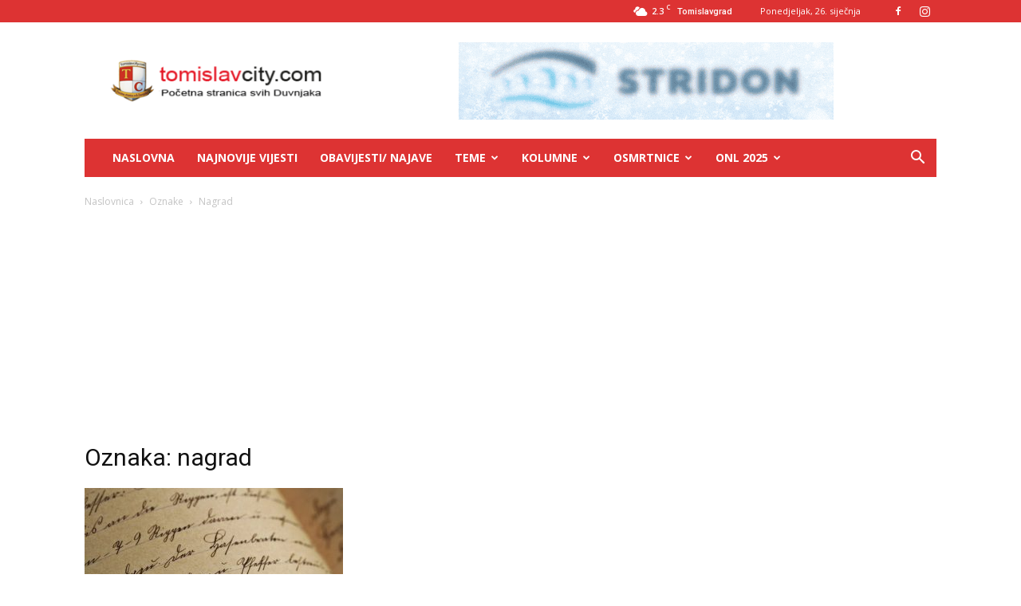

--- FILE ---
content_type: text/html; charset=UTF-8
request_url: https://tomislavcity.com/tag/nagrad
body_size: 19009
content:
<!doctype html >
<!--[if IE 8]>    <html class="ie8" lang="en"> <![endif]-->
<!--[if IE 9]>    <html class="ie9" lang="en"> <![endif]-->
<!--[if gt IE 8]><!--> <html lang="hr"> <!--<![endif]-->
<head>
    <title>Arhiva nagrad - Tomislav City</title>
    <meta charset="UTF-8" />
    <meta name="viewport" content="width=device-width, initial-scale=1.0">
    <link rel="pingback" href="https://tomislavcity.com/xmlrpc.php" />
    <meta name='robots' content='index, follow, max-image-preview:large, max-snippet:-1, max-video-preview:-1' />
<link rel="icon" type="image/png" href="https://cdn.tomislavcity.com/wp-content/uploads/2025/09/tomislavcity_16.png?x53932">
	<!-- This site is optimized with the Yoast SEO plugin v20.12 - https://yoast.com/wordpress/plugins/seo/ -->
	<link rel="canonical" href="https://tomislavcity.com/tag/nagrad" />
	<meta property="og:locale" content="hr_HR" />
	<meta property="og:type" content="article" />
	<meta property="og:title" content="Arhiva nagrad - Tomislav City" />
	<meta property="og:url" content="https://tomislavcity.com/tag/nagrad" />
	<meta property="og:site_name" content="Tomislav City" />
	<meta name="twitter:card" content="summary_large_image" />
	<script type="application/ld+json" class="yoast-schema-graph">{"@context":"https://schema.org","@graph":[{"@type":"CollectionPage","@id":"https://tomislavcity.com/tag/nagrad","url":"https://tomislavcity.com/tag/nagrad","name":"Arhiva nagrad - Tomislav City","isPartOf":{"@id":"https://tomislavcity.com/#website"},"primaryImageOfPage":{"@id":"https://tomislavcity.com/tag/nagrad#primaryimage"},"image":{"@id":"https://tomislavcity.com/tag/nagrad#primaryimage"},"thumbnailUrl":"https://cdn.tomislavcity.com/wp-content/uploads/2022/02/3.-Image-by-cocoparisienne-from-Pixabay.jpg?x53932","breadcrumb":{"@id":"https://tomislavcity.com/tag/nagrad#breadcrumb"},"inLanguage":"hr"},{"@type":"ImageObject","inLanguage":"hr","@id":"https://tomislavcity.com/tag/nagrad#primaryimage","url":"https://cdn.tomislavcity.com/wp-content/uploads/2022/02/3.-Image-by-cocoparisienne-from-Pixabay.jpg?x53932","contentUrl":"https://cdn.tomislavcity.com/wp-content/uploads/2022/02/3.-Image-by-cocoparisienne-from-Pixabay.jpg?x53932","width":1050,"height":700},{"@type":"BreadcrumbList","@id":"https://tomislavcity.com/tag/nagrad#breadcrumb","itemListElement":[{"@type":"ListItem","position":1,"name":"Početna stranica","item":"https://tomislavcity.com/"},{"@type":"ListItem","position":2,"name":"nagrad"}]},{"@type":"WebSite","@id":"https://tomislavcity.com/#website","url":"https://tomislavcity.com/","name":"Tomislav City","description":"Početna stranica svih Duvnjaka","publisher":{"@id":"https://tomislavcity.com/#/schema/person/5f4428d161fc03936a7bbef952877f15"},"potentialAction":[{"@type":"SearchAction","target":{"@type":"EntryPoint","urlTemplate":"https://tomislavcity.com/?s={search_term_string}"},"query-input":"required name=search_term_string"}],"inLanguage":"hr"},{"@type":["Person","Organization"],"@id":"https://tomislavcity.com/#/schema/person/5f4428d161fc03936a7bbef952877f15","name":"TCity","image":{"@type":"ImageObject","inLanguage":"hr","@id":"https://tomislavcity.com/#/schema/person/image/","url":"https://cdn.tomislavcity.com/wp-content/uploads/2023/09/tomislavcity-print_1080.jpg?x53932","contentUrl":"https://cdn.tomislavcity.com/wp-content/uploads/2023/09/tomislavcity-print_1080.jpg?x53932","width":1800,"height":633,"caption":"TCity"},"logo":{"@id":"https://tomislavcity.com/#/schema/person/image/"}}]}</script>
	<!-- / Yoast SEO plugin. -->


<link rel='dns-prefetch' href='//www.googletagmanager.com' />
<link rel='dns-prefetch' href='//fonts.googleapis.com' />
<link rel='dns-prefetch' href='//pagead2.googlesyndication.com' />
<link rel="alternate" type="application/rss+xml" title="Tomislav City &raquo; Kanal" href="https://tomislavcity.com/feed" />
<link rel="alternate" type="application/rss+xml" title="Tomislav City &raquo; nagrad Kanal oznaka" href="https://tomislavcity.com/tag/nagrad/feed" />
<script type="text/javascript">
window._wpemojiSettings = {"baseUrl":"https:\/\/s.w.org\/images\/core\/emoji\/14.0.0\/72x72\/","ext":".png","svgUrl":"https:\/\/s.w.org\/images\/core\/emoji\/14.0.0\/svg\/","svgExt":".svg","source":{"concatemoji":"https:\/\/tomislavcity.com\/wp-includes\/js\/wp-emoji-release.min.js?ver=6.1.7"}};
/*! This file is auto-generated */
!function(e,a,t){var n,r,o,i=a.createElement("canvas"),p=i.getContext&&i.getContext("2d");function s(e,t){var a=String.fromCharCode,e=(p.clearRect(0,0,i.width,i.height),p.fillText(a.apply(this,e),0,0),i.toDataURL());return p.clearRect(0,0,i.width,i.height),p.fillText(a.apply(this,t),0,0),e===i.toDataURL()}function c(e){var t=a.createElement("script");t.src=e,t.defer=t.type="text/javascript",a.getElementsByTagName("head")[0].appendChild(t)}for(o=Array("flag","emoji"),t.supports={everything:!0,everythingExceptFlag:!0},r=0;r<o.length;r++)t.supports[o[r]]=function(e){if(p&&p.fillText)switch(p.textBaseline="top",p.font="600 32px Arial",e){case"flag":return s([127987,65039,8205,9895,65039],[127987,65039,8203,9895,65039])?!1:!s([55356,56826,55356,56819],[55356,56826,8203,55356,56819])&&!s([55356,57332,56128,56423,56128,56418,56128,56421,56128,56430,56128,56423,56128,56447],[55356,57332,8203,56128,56423,8203,56128,56418,8203,56128,56421,8203,56128,56430,8203,56128,56423,8203,56128,56447]);case"emoji":return!s([129777,127995,8205,129778,127999],[129777,127995,8203,129778,127999])}return!1}(o[r]),t.supports.everything=t.supports.everything&&t.supports[o[r]],"flag"!==o[r]&&(t.supports.everythingExceptFlag=t.supports.everythingExceptFlag&&t.supports[o[r]]);t.supports.everythingExceptFlag=t.supports.everythingExceptFlag&&!t.supports.flag,t.DOMReady=!1,t.readyCallback=function(){t.DOMReady=!0},t.supports.everything||(n=function(){t.readyCallback()},a.addEventListener?(a.addEventListener("DOMContentLoaded",n,!1),e.addEventListener("load",n,!1)):(e.attachEvent("onload",n),a.attachEvent("onreadystatechange",function(){"complete"===a.readyState&&t.readyCallback()})),(e=t.source||{}).concatemoji?c(e.concatemoji):e.wpemoji&&e.twemoji&&(c(e.twemoji),c(e.wpemoji)))}(window,document,window._wpemojiSettings);
</script>
<!-- tomislavcity.com is managing ads with Advanced Ads 2.0.16 – https://wpadvancedads.com/ --><script id="tomis-ready">
			window.advanced_ads_ready=function(e,a){a=a||"complete";var d=function(e){return"interactive"===a?"loading"!==e:"complete"===e};d(document.readyState)?e():document.addEventListener("readystatechange",(function(a){d(a.target.readyState)&&e()}),{once:"interactive"===a})},window.advanced_ads_ready_queue=window.advanced_ads_ready_queue||[];		</script>
		<style type="text/css">
img.wp-smiley,
img.emoji {
	display: inline !important;
	border: none !important;
	box-shadow: none !important;
	height: 1em !important;
	width: 1em !important;
	margin: 0 0.07em !important;
	vertical-align: -0.1em !important;
	background: none !important;
	padding: 0 !important;
}
</style>
	<link rel='stylesheet' id='wp-block-library-css' href='https://cdn.tomislavcity.com/wp-includes/css/dist/block-library/style.min.css?x53932' type='text/css' media='all' />
<link rel='stylesheet' id='classic-theme-styles-css' href='https://cdn.tomislavcity.com/wp-includes/css/classic-themes.min.css?x53932' type='text/css' media='all' />
<style id='global-styles-inline-css' type='text/css'>
body{--wp--preset--color--black: #000000;--wp--preset--color--cyan-bluish-gray: #abb8c3;--wp--preset--color--white: #ffffff;--wp--preset--color--pale-pink: #f78da7;--wp--preset--color--vivid-red: #cf2e2e;--wp--preset--color--luminous-vivid-orange: #ff6900;--wp--preset--color--luminous-vivid-amber: #fcb900;--wp--preset--color--light-green-cyan: #7bdcb5;--wp--preset--color--vivid-green-cyan: #00d084;--wp--preset--color--pale-cyan-blue: #8ed1fc;--wp--preset--color--vivid-cyan-blue: #0693e3;--wp--preset--color--vivid-purple: #9b51e0;--wp--preset--gradient--vivid-cyan-blue-to-vivid-purple: linear-gradient(135deg,rgba(6,147,227,1) 0%,rgb(155,81,224) 100%);--wp--preset--gradient--light-green-cyan-to-vivid-green-cyan: linear-gradient(135deg,rgb(122,220,180) 0%,rgb(0,208,130) 100%);--wp--preset--gradient--luminous-vivid-amber-to-luminous-vivid-orange: linear-gradient(135deg,rgba(252,185,0,1) 0%,rgba(255,105,0,1) 100%);--wp--preset--gradient--luminous-vivid-orange-to-vivid-red: linear-gradient(135deg,rgba(255,105,0,1) 0%,rgb(207,46,46) 100%);--wp--preset--gradient--very-light-gray-to-cyan-bluish-gray: linear-gradient(135deg,rgb(238,238,238) 0%,rgb(169,184,195) 100%);--wp--preset--gradient--cool-to-warm-spectrum: linear-gradient(135deg,rgb(74,234,220) 0%,rgb(151,120,209) 20%,rgb(207,42,186) 40%,rgb(238,44,130) 60%,rgb(251,105,98) 80%,rgb(254,248,76) 100%);--wp--preset--gradient--blush-light-purple: linear-gradient(135deg,rgb(255,206,236) 0%,rgb(152,150,240) 100%);--wp--preset--gradient--blush-bordeaux: linear-gradient(135deg,rgb(254,205,165) 0%,rgb(254,45,45) 50%,rgb(107,0,62) 100%);--wp--preset--gradient--luminous-dusk: linear-gradient(135deg,rgb(255,203,112) 0%,rgb(199,81,192) 50%,rgb(65,88,208) 100%);--wp--preset--gradient--pale-ocean: linear-gradient(135deg,rgb(255,245,203) 0%,rgb(182,227,212) 50%,rgb(51,167,181) 100%);--wp--preset--gradient--electric-grass: linear-gradient(135deg,rgb(202,248,128) 0%,rgb(113,206,126) 100%);--wp--preset--gradient--midnight: linear-gradient(135deg,rgb(2,3,129) 0%,rgb(40,116,252) 100%);--wp--preset--duotone--dark-grayscale: url('#wp-duotone-dark-grayscale');--wp--preset--duotone--grayscale: url('#wp-duotone-grayscale');--wp--preset--duotone--purple-yellow: url('#wp-duotone-purple-yellow');--wp--preset--duotone--blue-red: url('#wp-duotone-blue-red');--wp--preset--duotone--midnight: url('#wp-duotone-midnight');--wp--preset--duotone--magenta-yellow: url('#wp-duotone-magenta-yellow');--wp--preset--duotone--purple-green: url('#wp-duotone-purple-green');--wp--preset--duotone--blue-orange: url('#wp-duotone-blue-orange');--wp--preset--font-size--small: 11px;--wp--preset--font-size--medium: 20px;--wp--preset--font-size--large: 32px;--wp--preset--font-size--x-large: 42px;--wp--preset--font-size--regular: 15px;--wp--preset--font-size--larger: 50px;--wp--preset--spacing--20: 0.44rem;--wp--preset--spacing--30: 0.67rem;--wp--preset--spacing--40: 1rem;--wp--preset--spacing--50: 1.5rem;--wp--preset--spacing--60: 2.25rem;--wp--preset--spacing--70: 3.38rem;--wp--preset--spacing--80: 5.06rem;}:where(.is-layout-flex){gap: 0.5em;}body .is-layout-flow > .alignleft{float: left;margin-inline-start: 0;margin-inline-end: 2em;}body .is-layout-flow > .alignright{float: right;margin-inline-start: 2em;margin-inline-end: 0;}body .is-layout-flow > .aligncenter{margin-left: auto !important;margin-right: auto !important;}body .is-layout-constrained > .alignleft{float: left;margin-inline-start: 0;margin-inline-end: 2em;}body .is-layout-constrained > .alignright{float: right;margin-inline-start: 2em;margin-inline-end: 0;}body .is-layout-constrained > .aligncenter{margin-left: auto !important;margin-right: auto !important;}body .is-layout-constrained > :where(:not(.alignleft):not(.alignright):not(.alignfull)){max-width: var(--wp--style--global--content-size);margin-left: auto !important;margin-right: auto !important;}body .is-layout-constrained > .alignwide{max-width: var(--wp--style--global--wide-size);}body .is-layout-flex{display: flex;}body .is-layout-flex{flex-wrap: wrap;align-items: center;}body .is-layout-flex > *{margin: 0;}:where(.wp-block-columns.is-layout-flex){gap: 2em;}.has-black-color{color: var(--wp--preset--color--black) !important;}.has-cyan-bluish-gray-color{color: var(--wp--preset--color--cyan-bluish-gray) !important;}.has-white-color{color: var(--wp--preset--color--white) !important;}.has-pale-pink-color{color: var(--wp--preset--color--pale-pink) !important;}.has-vivid-red-color{color: var(--wp--preset--color--vivid-red) !important;}.has-luminous-vivid-orange-color{color: var(--wp--preset--color--luminous-vivid-orange) !important;}.has-luminous-vivid-amber-color{color: var(--wp--preset--color--luminous-vivid-amber) !important;}.has-light-green-cyan-color{color: var(--wp--preset--color--light-green-cyan) !important;}.has-vivid-green-cyan-color{color: var(--wp--preset--color--vivid-green-cyan) !important;}.has-pale-cyan-blue-color{color: var(--wp--preset--color--pale-cyan-blue) !important;}.has-vivid-cyan-blue-color{color: var(--wp--preset--color--vivid-cyan-blue) !important;}.has-vivid-purple-color{color: var(--wp--preset--color--vivid-purple) !important;}.has-black-background-color{background-color: var(--wp--preset--color--black) !important;}.has-cyan-bluish-gray-background-color{background-color: var(--wp--preset--color--cyan-bluish-gray) !important;}.has-white-background-color{background-color: var(--wp--preset--color--white) !important;}.has-pale-pink-background-color{background-color: var(--wp--preset--color--pale-pink) !important;}.has-vivid-red-background-color{background-color: var(--wp--preset--color--vivid-red) !important;}.has-luminous-vivid-orange-background-color{background-color: var(--wp--preset--color--luminous-vivid-orange) !important;}.has-luminous-vivid-amber-background-color{background-color: var(--wp--preset--color--luminous-vivid-amber) !important;}.has-light-green-cyan-background-color{background-color: var(--wp--preset--color--light-green-cyan) !important;}.has-vivid-green-cyan-background-color{background-color: var(--wp--preset--color--vivid-green-cyan) !important;}.has-pale-cyan-blue-background-color{background-color: var(--wp--preset--color--pale-cyan-blue) !important;}.has-vivid-cyan-blue-background-color{background-color: var(--wp--preset--color--vivid-cyan-blue) !important;}.has-vivid-purple-background-color{background-color: var(--wp--preset--color--vivid-purple) !important;}.has-black-border-color{border-color: var(--wp--preset--color--black) !important;}.has-cyan-bluish-gray-border-color{border-color: var(--wp--preset--color--cyan-bluish-gray) !important;}.has-white-border-color{border-color: var(--wp--preset--color--white) !important;}.has-pale-pink-border-color{border-color: var(--wp--preset--color--pale-pink) !important;}.has-vivid-red-border-color{border-color: var(--wp--preset--color--vivid-red) !important;}.has-luminous-vivid-orange-border-color{border-color: var(--wp--preset--color--luminous-vivid-orange) !important;}.has-luminous-vivid-amber-border-color{border-color: var(--wp--preset--color--luminous-vivid-amber) !important;}.has-light-green-cyan-border-color{border-color: var(--wp--preset--color--light-green-cyan) !important;}.has-vivid-green-cyan-border-color{border-color: var(--wp--preset--color--vivid-green-cyan) !important;}.has-pale-cyan-blue-border-color{border-color: var(--wp--preset--color--pale-cyan-blue) !important;}.has-vivid-cyan-blue-border-color{border-color: var(--wp--preset--color--vivid-cyan-blue) !important;}.has-vivid-purple-border-color{border-color: var(--wp--preset--color--vivid-purple) !important;}.has-vivid-cyan-blue-to-vivid-purple-gradient-background{background: var(--wp--preset--gradient--vivid-cyan-blue-to-vivid-purple) !important;}.has-light-green-cyan-to-vivid-green-cyan-gradient-background{background: var(--wp--preset--gradient--light-green-cyan-to-vivid-green-cyan) !important;}.has-luminous-vivid-amber-to-luminous-vivid-orange-gradient-background{background: var(--wp--preset--gradient--luminous-vivid-amber-to-luminous-vivid-orange) !important;}.has-luminous-vivid-orange-to-vivid-red-gradient-background{background: var(--wp--preset--gradient--luminous-vivid-orange-to-vivid-red) !important;}.has-very-light-gray-to-cyan-bluish-gray-gradient-background{background: var(--wp--preset--gradient--very-light-gray-to-cyan-bluish-gray) !important;}.has-cool-to-warm-spectrum-gradient-background{background: var(--wp--preset--gradient--cool-to-warm-spectrum) !important;}.has-blush-light-purple-gradient-background{background: var(--wp--preset--gradient--blush-light-purple) !important;}.has-blush-bordeaux-gradient-background{background: var(--wp--preset--gradient--blush-bordeaux) !important;}.has-luminous-dusk-gradient-background{background: var(--wp--preset--gradient--luminous-dusk) !important;}.has-pale-ocean-gradient-background{background: var(--wp--preset--gradient--pale-ocean) !important;}.has-electric-grass-gradient-background{background: var(--wp--preset--gradient--electric-grass) !important;}.has-midnight-gradient-background{background: var(--wp--preset--gradient--midnight) !important;}.has-small-font-size{font-size: var(--wp--preset--font-size--small) !important;}.has-medium-font-size{font-size: var(--wp--preset--font-size--medium) !important;}.has-large-font-size{font-size: var(--wp--preset--font-size--large) !important;}.has-x-large-font-size{font-size: var(--wp--preset--font-size--x-large) !important;}
.wp-block-navigation a:where(:not(.wp-element-button)){color: inherit;}
:where(.wp-block-columns.is-layout-flex){gap: 2em;}
.wp-block-pullquote{font-size: 1.5em;line-height: 1.6;}
</style>
<link rel='stylesheet' id='td-plugin-newsletter-css' href='https://cdn.tomislavcity.com/wp-content/plugins/td-newsletter/style.css?x53932' type='text/css' media='all' />
<link rel='stylesheet' id='td-plugin-multi-purpose-css' href='https://cdn.tomislavcity.com/wp-content/plugins/td-composer/td-multi-purpose/style.css?x53932' type='text/css' media='all' />
<link rel='stylesheet' id='google-fonts-style-css' href='https://fonts.googleapis.com/css?family=Open+Sans%3A400%2C600%2C700%7CRoboto%3A400%2C500%2C700&#038;display=swap&#038;ver=12.6.1' type='text/css' media='all' />
<link rel='stylesheet' id='td-theme-css' href='https://cdn.tomislavcity.com/wp-content/themes/Newspaper/style.css?x53932' type='text/css' media='all' />
<style id='td-theme-inline-css' type='text/css'>@media (max-width:767px){.td-header-desktop-wrap{display:none}}@media (min-width:767px){.td-header-mobile-wrap{display:none}}</style>
<link rel='stylesheet' id='td-legacy-framework-front-style-css' href='https://cdn.tomislavcity.com/wp-content/plugins/td-composer/legacy/Newspaper/assets/css/td_legacy_main.css?x53932' type='text/css' media='all' />
<link rel='stylesheet' id='td-standard-pack-framework-front-style-css' href='https://cdn.tomislavcity.com/wp-content/plugins/td-standard-pack/Newspaper/assets/css/td_standard_pack_main.css?x53932' type='text/css' media='all' />
<link rel='stylesheet' id='tdb_style_cloud_templates_front-css' href='https://cdn.tomislavcity.com/wp-content/plugins/td-cloud-library/assets/css/tdb_main.css?x53932' type='text/css' media='all' />
<script type='text/javascript' src='https://cdn.tomislavcity.com/wp-includes/js/jquery/jquery.min.js?x53932' id='jquery-core-js'></script>
<script type='text/javascript' src='https://cdn.tomislavcity.com/wp-includes/js/jquery/jquery-migrate.min.js?x53932' id='jquery-migrate-js'></script>
<script type='text/javascript' src='https://cdn.tomislavcity.com/wp-includes/js/jquery/ui/core.min.js?x53932' id='jquery-ui-core-js'></script>
<script type='text/javascript' src='https://cdn.tomislavcity.com/wp-content/plugins/wp_image_autorefresh-master/image-autorefresh.js?x53932' id='jquery-image-autorefresh-js'></script>

<!-- Google tag (gtag.js) snippet added by Site Kit -->
<!-- Google Analytics snippet added by Site Kit -->
<script type='text/javascript' src='https://www.googletagmanager.com/gtag/js?id=G-C5KWC4SQB7' id='google_gtagjs-js' async></script>
<script type='text/javascript' id='google_gtagjs-js-after'>
window.dataLayer = window.dataLayer || [];function gtag(){dataLayer.push(arguments);}
gtag("set","linker",{"domains":["tomislavcity.com"]});
gtag("js", new Date());
gtag("set", "developer_id.dZTNiMT", true);
gtag("config", "G-C5KWC4SQB7");
</script>
<link rel="https://api.w.org/" href="https://tomislavcity.com/wp-json/" /><link rel="alternate" type="application/json" href="https://tomislavcity.com/wp-json/wp/v2/tags/16917" /><link rel="EditURI" type="application/rsd+xml" title="RSD" href="https://tomislavcity.com/xmlrpc.php?rsd" />
<link rel="wlwmanifest" type="application/wlwmanifest+xml" href="https://cdn.tomislavcity.com/wp-includes/wlwmanifest.xml" />
<meta name="generator" content="WordPress 6.1.7" />
<meta name="generator" content="Site Kit by Google 1.170.0" /><!--[if lt IE 9]><script src="https://cdnjs.cloudflare.com/ajax/libs/html5shiv/3.7.3/html5shiv.js"></script><![endif]-->
        <script>
        window.tdb_global_vars = {"wpRestUrl":"https:\/\/tomislavcity.com\/wp-json\/","permalinkStructure":"\/%postname%"};
        window.tdb_p_autoload_vars = {"isAjax":false,"isAdminBarShowing":false,"autoloadScrollPercent":50};
    </script>
    
    <style id="tdb-global-colors">:root{--accent-color:#fff}</style>
	

<!-- Google AdSense meta tags added by Site Kit -->
<meta name="google-adsense-platform-account" content="ca-host-pub-2644536267352236">
<meta name="google-adsense-platform-domain" content="sitekit.withgoogle.com">
<!-- End Google AdSense meta tags added by Site Kit -->

<!-- Google AdSense snippet added by Site Kit -->
<script async="async" src="https://pagead2.googlesyndication.com/pagead/js/adsbygoogle.js?client=ca-pub-1971995781989280&amp;host=ca-host-pub-2644536267352236" crossorigin="anonymous" type="text/javascript"></script>

<!-- End Google AdSense snippet added by Site Kit -->

<!-- JS generated by theme -->

<script>
    
    

	    var tdBlocksArray = []; //here we store all the items for the current page

	    // td_block class - each ajax block uses a object of this class for requests
	    function tdBlock() {
		    this.id = '';
		    this.block_type = 1; //block type id (1-234 etc)
		    this.atts = '';
		    this.td_column_number = '';
		    this.td_current_page = 1; //
		    this.post_count = 0; //from wp
		    this.found_posts = 0; //from wp
		    this.max_num_pages = 0; //from wp
		    this.td_filter_value = ''; //current live filter value
		    this.is_ajax_running = false;
		    this.td_user_action = ''; // load more or infinite loader (used by the animation)
		    this.header_color = '';
		    this.ajax_pagination_infinite_stop = ''; //show load more at page x
	    }

        // td_js_generator - mini detector
        ( function () {
            var htmlTag = document.getElementsByTagName("html")[0];

	        if ( navigator.userAgent.indexOf("MSIE 10.0") > -1 ) {
                htmlTag.className += ' ie10';
            }

            if ( !!navigator.userAgent.match(/Trident.*rv\:11\./) ) {
                htmlTag.className += ' ie11';
            }

	        if ( navigator.userAgent.indexOf("Edge") > -1 ) {
                htmlTag.className += ' ieEdge';
            }

            if ( /(iPad|iPhone|iPod)/g.test(navigator.userAgent) ) {
                htmlTag.className += ' td-md-is-ios';
            }

            var user_agent = navigator.userAgent.toLowerCase();
            if ( user_agent.indexOf("android") > -1 ) {
                htmlTag.className += ' td-md-is-android';
            }

            if ( -1 !== navigator.userAgent.indexOf('Mac OS X')  ) {
                htmlTag.className += ' td-md-is-os-x';
            }

            if ( /chrom(e|ium)/.test(navigator.userAgent.toLowerCase()) ) {
               htmlTag.className += ' td-md-is-chrome';
            }

            if ( -1 !== navigator.userAgent.indexOf('Firefox') ) {
                htmlTag.className += ' td-md-is-firefox';
            }

            if ( -1 !== navigator.userAgent.indexOf('Safari') && -1 === navigator.userAgent.indexOf('Chrome') ) {
                htmlTag.className += ' td-md-is-safari';
            }

            if( -1 !== navigator.userAgent.indexOf('IEMobile') ){
                htmlTag.className += ' td-md-is-iemobile';
            }

        })();

        var tdLocalCache = {};

        ( function () {
            "use strict";

            tdLocalCache = {
                data: {},
                remove: function (resource_id) {
                    delete tdLocalCache.data[resource_id];
                },
                exist: function (resource_id) {
                    return tdLocalCache.data.hasOwnProperty(resource_id) && tdLocalCache.data[resource_id] !== null;
                },
                get: function (resource_id) {
                    return tdLocalCache.data[resource_id];
                },
                set: function (resource_id, cachedData) {
                    tdLocalCache.remove(resource_id);
                    tdLocalCache.data[resource_id] = cachedData;
                }
            };
        })();

    
    
var td_viewport_interval_list=[{"limitBottom":767,"sidebarWidth":228},{"limitBottom":1018,"sidebarWidth":300},{"limitBottom":1140,"sidebarWidth":324}];
var tdc_is_installed="yes";
var td_ajax_url="https:\/\/tomislavcity.com\/wp-admin\/admin-ajax.php?td_theme_name=Newspaper&v=12.6.1";
var td_get_template_directory_uri="https:\/\/tomislavcity.com\/wp-content\/plugins\/td-composer\/legacy\/common";
var tds_snap_menu="snap";
var tds_logo_on_sticky="";
var tds_header_style="3";
var td_please_wait="Molimo pri\u010dekajte ...";
var td_email_user_pass_incorrect="Korisnik ili lozinka neto\u010dna!";
var td_email_user_incorrect="E-mail ili korisni\u010dko ime neto\u010dni!";
var td_email_incorrect="Neispravan e-mail !";
var td_user_incorrect="Username incorrect!";
var td_email_user_empty="Email or username empty!";
var td_pass_empty="Pass empty!";
var td_pass_pattern_incorrect="Invalid Pass Pattern!";
var td_retype_pass_incorrect="Retyped Pass incorrect!";
var tds_more_articles_on_post_enable="show";
var tds_more_articles_on_post_time_to_wait="";
var tds_more_articles_on_post_pages_distance_from_top=0;
var tds_theme_color_site_wide="#dd3333";
var tds_smart_sidebar="";
var tdThemeName="Newspaper";
var tdThemeNameWl="Newspaper";
var td_magnific_popup_translation_tPrev="Prethodno";
var td_magnific_popup_translation_tNext="Sljede\u0107i (desnu strelicu)";
var td_magnific_popup_translation_tCounter="%curr% od %total%";
var td_magnific_popup_translation_ajax_tError="Sadr\u017eaj iz %url% nije mogao biti u\u010ditan.";
var td_magnific_popup_translation_image_tError="Slika #%curr% nije mogao biti u\u010ditan.";
var tdBlockNonce="9e3a023959";
var tdMobileMenu="enabled";
var tdMobileSearch="enabled";
var tdDateNamesI18n={"month_names":["sije\u010danj","velja\u010da","o\u017eujak","travanj","svibanj","lipanj","srpanj","kolovoz","rujan","listopad","studeni","prosinac"],"month_names_short":["sij","velj","o\u017eu","tra","svi","lip","srp","kol","ruj","lis","stu","pro"],"day_names":["Nedjelja","Ponedjeljak","Utorak","Srijeda","\u010cetvrtak","Petak","Subota"],"day_names_short":["Ned","Pon","Uto","Sri","\u010cet","Pet","Sub"]};
var tdb_modal_confirm="Save";
var tdb_modal_cancel="Cancel";
var tdb_modal_confirm_alt="Yes";
var tdb_modal_cancel_alt="No";
var td_ad_background_click_link="";
var td_ad_background_click_target="";
</script>


<!-- Header style compiled by theme -->

<style>:root{--td_theme_color:#dd3333;--td_slider_text:rgba(221,51,51,0.7);--td_header_color:#dd8080;--td_text_header_color:#dd3333;--td_mobile_menu_color:#dd3333;--td_mobile_button_color_mob:#ffffff;--td_mobile_background_repeat:repeat-x;--td_mobile_background_size:auto;--td_mobile_background_position:center bottom}.td-header-style-12 .td-header-menu-wrap-full,.td-header-style-12 .td-affix,.td-grid-style-1.td-hover-1 .td-big-grid-post:hover .td-post-category,.td-grid-style-5.td-hover-1 .td-big-grid-post:hover .td-post-category,.td_category_template_3 .td-current-sub-category,.td_category_template_8 .td-category-header .td-category a.td-current-sub-category,.td_category_template_4 .td-category-siblings .td-category a:hover,.td_block_big_grid_9.td-grid-style-1 .td-post-category,.td_block_big_grid_9.td-grid-style-5 .td-post-category,.td-grid-style-6.td-hover-1 .td-module-thumb:after,.tdm-menu-active-style5 .td-header-menu-wrap .sf-menu>.current-menu-item>a,.tdm-menu-active-style5 .td-header-menu-wrap .sf-menu>.current-menu-ancestor>a,.tdm-menu-active-style5 .td-header-menu-wrap .sf-menu>.current-category-ancestor>a,.tdm-menu-active-style5 .td-header-menu-wrap .sf-menu>li>a:hover,.tdm-menu-active-style5 .td-header-menu-wrap .sf-menu>.sfHover>a{background-color:#dd3333}.td_mega_menu_sub_cats .cur-sub-cat,.td-mega-span h3 a:hover,.td_mod_mega_menu:hover .entry-title a,.header-search-wrap .result-msg a:hover,.td-header-top-menu .td-drop-down-search .td_module_wrap:hover .entry-title a,.td-header-top-menu .td-icon-search:hover,.td-header-wrap .result-msg a:hover,.top-header-menu li a:hover,.top-header-menu .current-menu-item>a,.top-header-menu .current-menu-ancestor>a,.top-header-menu .current-category-ancestor>a,.td-social-icon-wrap>a:hover,.td-header-sp-top-widget .td-social-icon-wrap a:hover,.td_mod_related_posts:hover h3>a,.td-post-template-11 .td-related-title .td-related-left:hover,.td-post-template-11 .td-related-title .td-related-right:hover,.td-post-template-11 .td-related-title .td-cur-simple-item,.td-post-template-11 .td_block_related_posts .td-next-prev-wrap a:hover,.td-category-header .td-pulldown-category-filter-link:hover,.td-category-siblings .td-subcat-dropdown a:hover,.td-category-siblings .td-subcat-dropdown a.td-current-sub-category,.footer-text-wrap .footer-email-wrap a,.footer-social-wrap a:hover,.td_module_17 .td-read-more a:hover,.td_module_18 .td-read-more a:hover,.td_module_19 .td-post-author-name a:hover,.td-pulldown-syle-2 .td-subcat-dropdown:hover .td-subcat-more span,.td-pulldown-syle-2 .td-subcat-dropdown:hover .td-subcat-more i,.td-pulldown-syle-3 .td-subcat-dropdown:hover .td-subcat-more span,.td-pulldown-syle-3 .td-subcat-dropdown:hover .td-subcat-more i,.tdm-menu-active-style3 .tdm-header.td-header-wrap .sf-menu>.current-category-ancestor>a,.tdm-menu-active-style3 .tdm-header.td-header-wrap .sf-menu>.current-menu-ancestor>a,.tdm-menu-active-style3 .tdm-header.td-header-wrap .sf-menu>.current-menu-item>a,.tdm-menu-active-style3 .tdm-header.td-header-wrap .sf-menu>.sfHover>a,.tdm-menu-active-style3 .tdm-header.td-header-wrap .sf-menu>li>a:hover{color:#dd3333}.td-mega-menu-page .wpb_content_element ul li a:hover,.td-theme-wrap .td-aj-search-results .td_module_wrap:hover .entry-title a,.td-theme-wrap .header-search-wrap .result-msg a:hover{color:#dd3333!important}.td_category_template_8 .td-category-header .td-category a.td-current-sub-category,.td_category_template_4 .td-category-siblings .td-category a:hover,.tdm-menu-active-style4 .tdm-header .sf-menu>.current-menu-item>a,.tdm-menu-active-style4 .tdm-header .sf-menu>.current-menu-ancestor>a,.tdm-menu-active-style4 .tdm-header .sf-menu>.current-category-ancestor>a,.tdm-menu-active-style4 .tdm-header .sf-menu>li>a:hover,.tdm-menu-active-style4 .tdm-header .sf-menu>.sfHover>a{border-color:#dd3333}.td-header-wrap .td-header-top-menu-full,.td-header-wrap .top-header-menu .sub-menu,.tdm-header-style-1.td-header-wrap .td-header-top-menu-full,.tdm-header-style-1.td-header-wrap .top-header-menu .sub-menu,.tdm-header-style-2.td-header-wrap .td-header-top-menu-full,.tdm-header-style-2.td-header-wrap .top-header-menu .sub-menu,.tdm-header-style-3.td-header-wrap .td-header-top-menu-full,.tdm-header-style-3.td-header-wrap .top-header-menu .sub-menu{background-color:#dd3333}.td-header-style-8 .td-header-top-menu-full{background-color:transparent}.td-header-style-8 .td-header-top-menu-full .td-header-top-menu{background-color:#dd3333;padding-left:15px;padding-right:15px}.td-header-wrap .td-header-top-menu-full .td-header-top-menu,.td-header-wrap .td-header-top-menu-full{border-bottom:none}.td-header-top-menu,.td-header-top-menu a,.td-header-wrap .td-header-top-menu-full .td-header-top-menu,.td-header-wrap .td-header-top-menu-full a,.td-header-style-8 .td-header-top-menu,.td-header-style-8 .td-header-top-menu a,.td-header-top-menu .td-drop-down-search .entry-title a{color:#ffffff}.td-header-wrap .td-header-menu-wrap-full,.td-header-menu-wrap.td-affix,.td-header-style-3 .td-header-main-menu,.td-header-style-3 .td-affix .td-header-main-menu,.td-header-style-4 .td-header-main-menu,.td-header-style-4 .td-affix .td-header-main-menu,.td-header-style-8 .td-header-menu-wrap.td-affix,.td-header-style-8 .td-header-top-menu-full{background-color:#dd3333}.td-boxed-layout .td-header-style-3 .td-header-menu-wrap,.td-boxed-layout .td-header-style-4 .td-header-menu-wrap,.td-header-style-3 .td_stretch_content .td-header-menu-wrap,.td-header-style-4 .td_stretch_content .td-header-menu-wrap{background-color:#dd3333!important}@media (min-width:1019px){.td-header-style-1 .td-header-sp-recs,.td-header-style-1 .td-header-sp-logo{margin-bottom:28px}}@media (min-width:768px) and (max-width:1018px){.td-header-style-1 .td-header-sp-recs,.td-header-style-1 .td-header-sp-logo{margin-bottom:14px}}.td-header-style-7 .td-header-top-menu{border-bottom:none}.sf-menu>.current-menu-item>a:after,.sf-menu>.current-menu-ancestor>a:after,.sf-menu>.current-category-ancestor>a:after,.sf-menu>li:hover>a:after,.sf-menu>.sfHover>a:after,.td_block_mega_menu .td-next-prev-wrap a:hover,.td-mega-span .td-post-category:hover,.td-header-wrap .black-menu .sf-menu>li>a:hover,.td-header-wrap .black-menu .sf-menu>.current-menu-ancestor>a,.td-header-wrap .black-menu .sf-menu>.sfHover>a,.td-header-wrap .black-menu .sf-menu>.current-menu-item>a,.td-header-wrap .black-menu .sf-menu>.current-menu-ancestor>a,.td-header-wrap .black-menu .sf-menu>.current-category-ancestor>a,.tdm-menu-active-style5 .tdm-header .td-header-menu-wrap .sf-menu>.current-menu-item>a,.tdm-menu-active-style5 .tdm-header .td-header-menu-wrap .sf-menu>.current-menu-ancestor>a,.tdm-menu-active-style5 .tdm-header .td-header-menu-wrap .sf-menu>.current-category-ancestor>a,.tdm-menu-active-style5 .tdm-header .td-header-menu-wrap .sf-menu>li>a:hover,.tdm-menu-active-style5 .tdm-header .td-header-menu-wrap .sf-menu>.sfHover>a{background-color:#dd7777}.td_block_mega_menu .td-next-prev-wrap a:hover,.tdm-menu-active-style4 .tdm-header .sf-menu>.current-menu-item>a,.tdm-menu-active-style4 .tdm-header .sf-menu>.current-menu-ancestor>a,.tdm-menu-active-style4 .tdm-header .sf-menu>.current-category-ancestor>a,.tdm-menu-active-style4 .tdm-header .sf-menu>li>a:hover,.tdm-menu-active-style4 .tdm-header .sf-menu>.sfHover>a{border-color:#dd7777}.header-search-wrap .td-drop-down-search:before{border-color:transparent transparent #dd7777 transparent}.td_mega_menu_sub_cats .cur-sub-cat,.td_mod_mega_menu:hover .entry-title a,.td-theme-wrap .sf-menu ul .td-menu-item>a:hover,.td-theme-wrap .sf-menu ul .sfHover>a,.td-theme-wrap .sf-menu ul .current-menu-ancestor>a,.td-theme-wrap .sf-menu ul .current-category-ancestor>a,.td-theme-wrap .sf-menu ul .current-menu-item>a,.tdm-menu-active-style3 .tdm-header.td-header-wrap .sf-menu>.current-menu-item>a,.tdm-menu-active-style3 .tdm-header.td-header-wrap .sf-menu>.current-menu-ancestor>a,.tdm-menu-active-style3 .tdm-header.td-header-wrap .sf-menu>.current-category-ancestor>a,.tdm-menu-active-style3 .tdm-header.td-header-wrap .sf-menu>li>a:hover,.tdm-menu-active-style3 .tdm-header.td-header-wrap .sf-menu>.sfHover>a{color:#dd7777}.td-header-wrap .td-header-menu-wrap .sf-menu>li>a,.td-header-wrap .td-header-menu-social .td-social-icon-wrap a,.td-header-style-4 .td-header-menu-social .td-social-icon-wrap i,.td-header-style-5 .td-header-menu-social .td-social-icon-wrap i,.td-header-style-6 .td-header-menu-social .td-social-icon-wrap i,.td-header-style-12 .td-header-menu-social .td-social-icon-wrap i,.td-header-wrap .header-search-wrap #td-header-search-button .td-icon-search{color:#ffffff}.td-header-wrap .td-header-menu-social+.td-search-wrapper #td-header-search-button:before{background-color:#ffffff}.td-header-menu-wrap.td-affix,.td-header-style-3 .td-affix .td-header-main-menu,.td-header-style-4 .td-affix .td-header-main-menu,.td-header-style-8 .td-header-menu-wrap.td-affix{background-color:#dd3333}.td-header-wrap .td-header-menu-wrap.td-affix .sf-menu>li>a,.td-header-wrap .td-affix .td-header-menu-social .td-social-icon-wrap a,.td-header-style-4 .td-affix .td-header-menu-social .td-social-icon-wrap i,.td-header-style-5 .td-affix .td-header-menu-social .td-social-icon-wrap i,.td-header-style-6 .td-affix .td-header-menu-social .td-social-icon-wrap i,.td-header-style-12 .td-affix .td-header-menu-social .td-social-icon-wrap i,.td-header-wrap .td-affix .header-search-wrap .td-icon-search{color:#ffffff}.td-header-wrap .td-affix .td-header-menu-social+.td-search-wrapper #td-header-search-button:before{background-color:#ffffff}.td-header-wrap .td-logo-text-container .td-logo-text{color:#ffffff}.td-header-wrap .td-logo-text-container .td-tagline-text{color:#ffffff}.td-header-bg:before{background-size:auto}.td-footer-wrapper::before{background-size:cover}.td-footer-wrapper::before{background-position:center center}.td-footer-wrapper::before{opacity:0.3}.post blockquote p,.page blockquote p{color:rgba(58,58,58,0.31)}.post .td_quote_box,.page .td_quote_box{border-color:rgba(58,58,58,0.31)}:root{--td_theme_color:#dd3333;--td_slider_text:rgba(221,51,51,0.7);--td_header_color:#dd8080;--td_text_header_color:#dd3333;--td_mobile_menu_color:#dd3333;--td_mobile_button_color_mob:#ffffff;--td_mobile_background_repeat:repeat-x;--td_mobile_background_size:auto;--td_mobile_background_position:center bottom}.td-header-style-12 .td-header-menu-wrap-full,.td-header-style-12 .td-affix,.td-grid-style-1.td-hover-1 .td-big-grid-post:hover .td-post-category,.td-grid-style-5.td-hover-1 .td-big-grid-post:hover .td-post-category,.td_category_template_3 .td-current-sub-category,.td_category_template_8 .td-category-header .td-category a.td-current-sub-category,.td_category_template_4 .td-category-siblings .td-category a:hover,.td_block_big_grid_9.td-grid-style-1 .td-post-category,.td_block_big_grid_9.td-grid-style-5 .td-post-category,.td-grid-style-6.td-hover-1 .td-module-thumb:after,.tdm-menu-active-style5 .td-header-menu-wrap .sf-menu>.current-menu-item>a,.tdm-menu-active-style5 .td-header-menu-wrap .sf-menu>.current-menu-ancestor>a,.tdm-menu-active-style5 .td-header-menu-wrap .sf-menu>.current-category-ancestor>a,.tdm-menu-active-style5 .td-header-menu-wrap .sf-menu>li>a:hover,.tdm-menu-active-style5 .td-header-menu-wrap .sf-menu>.sfHover>a{background-color:#dd3333}.td_mega_menu_sub_cats .cur-sub-cat,.td-mega-span h3 a:hover,.td_mod_mega_menu:hover .entry-title a,.header-search-wrap .result-msg a:hover,.td-header-top-menu .td-drop-down-search .td_module_wrap:hover .entry-title a,.td-header-top-menu .td-icon-search:hover,.td-header-wrap .result-msg a:hover,.top-header-menu li a:hover,.top-header-menu .current-menu-item>a,.top-header-menu .current-menu-ancestor>a,.top-header-menu .current-category-ancestor>a,.td-social-icon-wrap>a:hover,.td-header-sp-top-widget .td-social-icon-wrap a:hover,.td_mod_related_posts:hover h3>a,.td-post-template-11 .td-related-title .td-related-left:hover,.td-post-template-11 .td-related-title .td-related-right:hover,.td-post-template-11 .td-related-title .td-cur-simple-item,.td-post-template-11 .td_block_related_posts .td-next-prev-wrap a:hover,.td-category-header .td-pulldown-category-filter-link:hover,.td-category-siblings .td-subcat-dropdown a:hover,.td-category-siblings .td-subcat-dropdown a.td-current-sub-category,.footer-text-wrap .footer-email-wrap a,.footer-social-wrap a:hover,.td_module_17 .td-read-more a:hover,.td_module_18 .td-read-more a:hover,.td_module_19 .td-post-author-name a:hover,.td-pulldown-syle-2 .td-subcat-dropdown:hover .td-subcat-more span,.td-pulldown-syle-2 .td-subcat-dropdown:hover .td-subcat-more i,.td-pulldown-syle-3 .td-subcat-dropdown:hover .td-subcat-more span,.td-pulldown-syle-3 .td-subcat-dropdown:hover .td-subcat-more i,.tdm-menu-active-style3 .tdm-header.td-header-wrap .sf-menu>.current-category-ancestor>a,.tdm-menu-active-style3 .tdm-header.td-header-wrap .sf-menu>.current-menu-ancestor>a,.tdm-menu-active-style3 .tdm-header.td-header-wrap .sf-menu>.current-menu-item>a,.tdm-menu-active-style3 .tdm-header.td-header-wrap .sf-menu>.sfHover>a,.tdm-menu-active-style3 .tdm-header.td-header-wrap .sf-menu>li>a:hover{color:#dd3333}.td-mega-menu-page .wpb_content_element ul li a:hover,.td-theme-wrap .td-aj-search-results .td_module_wrap:hover .entry-title a,.td-theme-wrap .header-search-wrap .result-msg a:hover{color:#dd3333!important}.td_category_template_8 .td-category-header .td-category a.td-current-sub-category,.td_category_template_4 .td-category-siblings .td-category a:hover,.tdm-menu-active-style4 .tdm-header .sf-menu>.current-menu-item>a,.tdm-menu-active-style4 .tdm-header .sf-menu>.current-menu-ancestor>a,.tdm-menu-active-style4 .tdm-header .sf-menu>.current-category-ancestor>a,.tdm-menu-active-style4 .tdm-header .sf-menu>li>a:hover,.tdm-menu-active-style4 .tdm-header .sf-menu>.sfHover>a{border-color:#dd3333}.td-header-wrap .td-header-top-menu-full,.td-header-wrap .top-header-menu .sub-menu,.tdm-header-style-1.td-header-wrap .td-header-top-menu-full,.tdm-header-style-1.td-header-wrap .top-header-menu .sub-menu,.tdm-header-style-2.td-header-wrap .td-header-top-menu-full,.tdm-header-style-2.td-header-wrap .top-header-menu .sub-menu,.tdm-header-style-3.td-header-wrap .td-header-top-menu-full,.tdm-header-style-3.td-header-wrap .top-header-menu .sub-menu{background-color:#dd3333}.td-header-style-8 .td-header-top-menu-full{background-color:transparent}.td-header-style-8 .td-header-top-menu-full .td-header-top-menu{background-color:#dd3333;padding-left:15px;padding-right:15px}.td-header-wrap .td-header-top-menu-full .td-header-top-menu,.td-header-wrap .td-header-top-menu-full{border-bottom:none}.td-header-top-menu,.td-header-top-menu a,.td-header-wrap .td-header-top-menu-full .td-header-top-menu,.td-header-wrap .td-header-top-menu-full a,.td-header-style-8 .td-header-top-menu,.td-header-style-8 .td-header-top-menu a,.td-header-top-menu .td-drop-down-search .entry-title a{color:#ffffff}.td-header-wrap .td-header-menu-wrap-full,.td-header-menu-wrap.td-affix,.td-header-style-3 .td-header-main-menu,.td-header-style-3 .td-affix .td-header-main-menu,.td-header-style-4 .td-header-main-menu,.td-header-style-4 .td-affix .td-header-main-menu,.td-header-style-8 .td-header-menu-wrap.td-affix,.td-header-style-8 .td-header-top-menu-full{background-color:#dd3333}.td-boxed-layout .td-header-style-3 .td-header-menu-wrap,.td-boxed-layout .td-header-style-4 .td-header-menu-wrap,.td-header-style-3 .td_stretch_content .td-header-menu-wrap,.td-header-style-4 .td_stretch_content .td-header-menu-wrap{background-color:#dd3333!important}@media (min-width:1019px){.td-header-style-1 .td-header-sp-recs,.td-header-style-1 .td-header-sp-logo{margin-bottom:28px}}@media (min-width:768px) and (max-width:1018px){.td-header-style-1 .td-header-sp-recs,.td-header-style-1 .td-header-sp-logo{margin-bottom:14px}}.td-header-style-7 .td-header-top-menu{border-bottom:none}.sf-menu>.current-menu-item>a:after,.sf-menu>.current-menu-ancestor>a:after,.sf-menu>.current-category-ancestor>a:after,.sf-menu>li:hover>a:after,.sf-menu>.sfHover>a:after,.td_block_mega_menu .td-next-prev-wrap a:hover,.td-mega-span .td-post-category:hover,.td-header-wrap .black-menu .sf-menu>li>a:hover,.td-header-wrap .black-menu .sf-menu>.current-menu-ancestor>a,.td-header-wrap .black-menu .sf-menu>.sfHover>a,.td-header-wrap .black-menu .sf-menu>.current-menu-item>a,.td-header-wrap .black-menu .sf-menu>.current-menu-ancestor>a,.td-header-wrap .black-menu .sf-menu>.current-category-ancestor>a,.tdm-menu-active-style5 .tdm-header .td-header-menu-wrap .sf-menu>.current-menu-item>a,.tdm-menu-active-style5 .tdm-header .td-header-menu-wrap .sf-menu>.current-menu-ancestor>a,.tdm-menu-active-style5 .tdm-header .td-header-menu-wrap .sf-menu>.current-category-ancestor>a,.tdm-menu-active-style5 .tdm-header .td-header-menu-wrap .sf-menu>li>a:hover,.tdm-menu-active-style5 .tdm-header .td-header-menu-wrap .sf-menu>.sfHover>a{background-color:#dd7777}.td_block_mega_menu .td-next-prev-wrap a:hover,.tdm-menu-active-style4 .tdm-header .sf-menu>.current-menu-item>a,.tdm-menu-active-style4 .tdm-header .sf-menu>.current-menu-ancestor>a,.tdm-menu-active-style4 .tdm-header .sf-menu>.current-category-ancestor>a,.tdm-menu-active-style4 .tdm-header .sf-menu>li>a:hover,.tdm-menu-active-style4 .tdm-header .sf-menu>.sfHover>a{border-color:#dd7777}.header-search-wrap .td-drop-down-search:before{border-color:transparent transparent #dd7777 transparent}.td_mega_menu_sub_cats .cur-sub-cat,.td_mod_mega_menu:hover .entry-title a,.td-theme-wrap .sf-menu ul .td-menu-item>a:hover,.td-theme-wrap .sf-menu ul .sfHover>a,.td-theme-wrap .sf-menu ul .current-menu-ancestor>a,.td-theme-wrap .sf-menu ul .current-category-ancestor>a,.td-theme-wrap .sf-menu ul .current-menu-item>a,.tdm-menu-active-style3 .tdm-header.td-header-wrap .sf-menu>.current-menu-item>a,.tdm-menu-active-style3 .tdm-header.td-header-wrap .sf-menu>.current-menu-ancestor>a,.tdm-menu-active-style3 .tdm-header.td-header-wrap .sf-menu>.current-category-ancestor>a,.tdm-menu-active-style3 .tdm-header.td-header-wrap .sf-menu>li>a:hover,.tdm-menu-active-style3 .tdm-header.td-header-wrap .sf-menu>.sfHover>a{color:#dd7777}.td-header-wrap .td-header-menu-wrap .sf-menu>li>a,.td-header-wrap .td-header-menu-social .td-social-icon-wrap a,.td-header-style-4 .td-header-menu-social .td-social-icon-wrap i,.td-header-style-5 .td-header-menu-social .td-social-icon-wrap i,.td-header-style-6 .td-header-menu-social .td-social-icon-wrap i,.td-header-style-12 .td-header-menu-social .td-social-icon-wrap i,.td-header-wrap .header-search-wrap #td-header-search-button .td-icon-search{color:#ffffff}.td-header-wrap .td-header-menu-social+.td-search-wrapper #td-header-search-button:before{background-color:#ffffff}.td-header-menu-wrap.td-affix,.td-header-style-3 .td-affix .td-header-main-menu,.td-header-style-4 .td-affix .td-header-main-menu,.td-header-style-8 .td-header-menu-wrap.td-affix{background-color:#dd3333}.td-header-wrap .td-header-menu-wrap.td-affix .sf-menu>li>a,.td-header-wrap .td-affix .td-header-menu-social .td-social-icon-wrap a,.td-header-style-4 .td-affix .td-header-menu-social .td-social-icon-wrap i,.td-header-style-5 .td-affix .td-header-menu-social .td-social-icon-wrap i,.td-header-style-6 .td-affix .td-header-menu-social .td-social-icon-wrap i,.td-header-style-12 .td-affix .td-header-menu-social .td-social-icon-wrap i,.td-header-wrap .td-affix .header-search-wrap .td-icon-search{color:#ffffff}.td-header-wrap .td-affix .td-header-menu-social+.td-search-wrapper #td-header-search-button:before{background-color:#ffffff}.td-header-wrap .td-logo-text-container .td-logo-text{color:#ffffff}.td-header-wrap .td-logo-text-container .td-tagline-text{color:#ffffff}.td-header-bg:before{background-size:auto}.td-footer-wrapper::before{background-size:cover}.td-footer-wrapper::before{background-position:center center}.td-footer-wrapper::before{opacity:0.3}.post blockquote p,.page blockquote p{color:rgba(58,58,58,0.31)}.post .td_quote_box,.page .td_quote_box{border-color:rgba(58,58,58,0.31)}</style>

<script  async src="https://pagead2.googlesyndication.com/pagead/js/adsbygoogle.js?client=ca-pub-1971995781989280" crossorigin="anonymous"></script><!-- Global site tag (gtag.js) - Google Analytics -->
<script async src="https://www.googletagmanager.com/gtag/js?id=UA-7338409-1"></script>
<script>
  window.dataLayer = window.dataLayer || [];
  function gtag(){dataLayer.push(arguments);}
  gtag('js', new Date());

  gtag('config', 'UA-7338409-1');
</script>



<script type="application/ld+json">
    {
        "@context": "https://schema.org",
        "@type": "BreadcrumbList",
        "itemListElement": [
            {
                "@type": "ListItem",
                "position": 1,
                "item": {
                    "@type": "WebSite",
                    "@id": "https://tomislavcity.com/",
                    "name": "Naslovnica"
                }
            },
            {
                "@type": "ListItem",
                "position": 2,
                    "item": {
                    "@type": "WebPage",
                    "@id": "https://tomislavcity.com/tag/nagrad",
                    "name": "Nagrad"
                }
            }    
        ]
    }
</script>

<!-- Button style compiled by theme -->

<style>.tdm-btn-style1{background-color:#dd3333}.tdm-btn-style2:before{border-color:#dd3333}.tdm-btn-style2{color:#dd3333}.tdm-btn-style3{-webkit-box-shadow:0 2px 16px #dd3333;-moz-box-shadow:0 2px 16px #dd3333;box-shadow:0 2px 16px #dd3333}.tdm-btn-style3:hover{-webkit-box-shadow:0 4px 26px #dd3333;-moz-box-shadow:0 4px 26px #dd3333;box-shadow:0 4px 26px #dd3333}</style>

	<style id="tdw-css-placeholder"></style></head>

<body class="archive tag tag-nagrad tag-16917 td-standard-pack global-block-template-11 aa-prefix-tomis- td-full-layout" itemscope="itemscope" itemtype="https://schema.org/WebPage">

            <div class="td-scroll-up  td-hide-scroll-up-on-mob" style="display:none;"><i class="td-icon-menu-up"></i></div>
    
    <div class="td-menu-background" style="visibility:hidden"></div>
<div id="td-mobile-nav" style="visibility:hidden">
    <div class="td-mobile-container">
        <!-- mobile menu top section -->
        <div class="td-menu-socials-wrap">
            <!-- socials -->
            <div class="td-menu-socials">
                
        <span class="td-social-icon-wrap">
            <a target="_blank" href="https://www.facebook.com/tomislavcity.tc/?ref=br_rs" title="Facebook">
                <i class="td-icon-font td-icon-facebook"></i>
                <span style="display: none">Facebook</span>
            </a>
        </span>
        <span class="td-social-icon-wrap">
            <a target="_blank" href="https://www.instagram.com/tomislavcity/" title="Instagram">
                <i class="td-icon-font td-icon-instagram"></i>
                <span style="display: none">Instagram</span>
            </a>
        </span>            </div>
            <!-- close button -->
            <div class="td-mobile-close">
                <span><i class="td-icon-close-mobile"></i></span>
            </div>
        </div>

        <!-- login section -->
        
        <!-- menu section -->
        <div class="td-mobile-content">
            <div class="menu-menitop-container"><ul id="menu-menitop" class="td-mobile-main-menu"><li id="menu-item-18843" class="menu-item menu-item-type-post_type menu-item-object-page menu-item-home menu-item-first menu-item-18843"><a href="https://tomislavcity.com/">Naslovna</a></li>
<li id="menu-item-14144" class="menu-item menu-item-type-taxonomy menu-item-object-category menu-item-14144"><a href="https://tomislavcity.com/category/najnovije-vijesti">Najnovije vijesti</a></li>
<li id="menu-item-14145" class="menu-item menu-item-type-taxonomy menu-item-object-category menu-item-14145"><a href="https://tomislavcity.com/category/obavijesti-najave">Obavijesti/ Najave</a></li>
<li id="menu-item-9915" class="menu-item menu-item-type-custom menu-item-object-custom menu-item-has-children menu-item-9915"><a href="#">Teme<i class="td-icon-menu-right td-element-after"></i></a>
<ul class="sub-menu">
	<li id="menu-item-9944" class="menu-item menu-item-type-taxonomy menu-item-object-category menu-item-9944"><a href="https://tomislavcity.com/category/najnovije-vijesti">Najnovije vijesti</a></li>
	<li id="menu-item-9945" class="menu-item menu-item-type-taxonomy menu-item-object-category menu-item-9945"><a href="https://tomislavcity.com/category/obavijesti-najave">Obavijesti/ Najave</a></li>
	<li id="menu-item-9946" class="menu-item menu-item-type-taxonomy menu-item-object-category menu-item-9946"><a href="https://tomislavcity.com/category/zanimljivosti">Zanimljivosti</a></li>
	<li id="menu-item-9947" class="menu-item menu-item-type-taxonomy menu-item-object-category menu-item-9947"><a href="https://tomislavcity.com/category/politika">Politika</a></li>
	<li id="menu-item-9948" class="menu-item menu-item-type-taxonomy menu-item-object-category menu-item-9948"><a href="https://tomislavcity.com/category/sport">Sport</a></li>
	<li id="menu-item-9949" class="menu-item menu-item-type-taxonomy menu-item-object-category menu-item-9949"><a href="https://tomislavcity.com/category/gospodarstvo">Gospodarstvo</a></li>
	<li id="menu-item-9950" class="menu-item menu-item-type-taxonomy menu-item-object-category menu-item-9950"><a href="https://tomislavcity.com/category/religija">Religija</a></li>
	<li id="menu-item-9951" class="menu-item menu-item-type-taxonomy menu-item-object-category menu-item-9951"><a href="https://tomislavcity.com/category/kultura">Kultura</a></li>
	<li id="menu-item-14914" class="menu-item menu-item-type-taxonomy menu-item-object-category menu-item-14914"><a href="https://tomislavcity.com/category/magisov-edukativni-kutak">Magisov edukativni kutak</a></li>
	<li id="menu-item-9927" class="menu-item menu-item-type-custom menu-item-object-custom menu-item-9927"><a href="#">Jezični savjeti</a></li>
	<li id="menu-item-14378" class="menu-item menu-item-type-taxonomy menu-item-object-category menu-item-14378"><a href="https://tomislavcity.com/category/osmrtnice">Osmrtnice</a></li>
</ul>
</li>
<li id="menu-item-9928" class="menu-item menu-item-type-custom menu-item-object-custom menu-item-has-children menu-item-9928"><a href="#">Kolumne<i class="td-icon-menu-right td-element-after"></i></a>
<ul class="sub-menu">
	<li id="menu-item-153840" class="menu-item menu-item-type-taxonomy menu-item-object-category menu-item-153840"><a href="https://tomislavcity.com/category/kolumne/bozo-krajina-magreca-klupa">Božo Krajina / Magareća klupa</a></li>
	<li id="menu-item-30631" class="menu-item menu-item-type-taxonomy menu-item-object-category menu-item-30631"><a href="https://tomislavcity.com/category/dasak-moga-zavicaja">Dašak moga zavičaja</a></li>
	<li id="menu-item-170229" class="menu-item menu-item-type-taxonomy menu-item-object-category menu-item-170229"><a href="https://tomislavcity.com/category/kolumne/ivo-curkovic">Ivo Ćurković: Prstom u oko</a></li>
	<li id="menu-item-220511" class="menu-item menu-item-type-taxonomy menu-item-object-category menu-item-220511"><a href="https://tomislavcity.com/category/kolumne/keepgoing-tvoj-korak-do-promjene">Keepgoing &#8211; Tvoj korak do promjene</a></li>
	<li id="menu-item-218410" class="menu-item menu-item-type-taxonomy menu-item-object-category menu-item-218410"><a href="https://tomislavcity.com/category/in-memoriam">In memoriam</a></li>
	<li id="menu-item-47229" class="menu-item menu-item-type-taxonomy menu-item-object-category menu-item-47229"><a href="https://tomislavcity.com/category/kolumne/nada-beljan-ako-mene-pitas">Nada Beljan: Ako mene pitaš</a></li>
	<li id="menu-item-46846" class="menu-item menu-item-type-taxonomy menu-item-object-category menu-item-46846"><a href="https://tomislavcity.com/category/kolumne/biralo-me">Biralo me</a></li>
	<li id="menu-item-98448" class="menu-item menu-item-type-taxonomy menu-item-object-category menu-item-98448"><a href="https://tomislavcity.com/category/kolumne/don-ilija-drmic">Don Ilija Drmić</a></li>
	<li id="menu-item-10967" class="menu-item menu-item-type-taxonomy menu-item-object-category menu-item-10967"><a href="https://tomislavcity.com/category/kolumne/iz-dnevnika-jedne-mlade">Iz dnevnika jedne mlade</a></li>
	<li id="menu-item-98449" class="menu-item menu-item-type-taxonomy menu-item-object-category menu-item-98449"><a href="https://tomislavcity.com/category/kolumne/stipe-curcic-cipa">Stipe Ćurčić Ćipa</a></li>
	<li id="menu-item-10970" class="menu-item menu-item-type-taxonomy menu-item-object-category menu-item-10970"><a href="https://tomislavcity.com/category/kolumne/marko-tokic">Marko Tokić</a></li>
	<li id="menu-item-10968" class="menu-item menu-item-type-taxonomy menu-item-object-category menu-item-10968"><a href="https://tomislavcity.com/category/kolumne/ante-matic">Ante Matić</a></li>
</ul>
</li>
<li id="menu-item-67564" class="menu-item menu-item-type-taxonomy menu-item-object-category menu-item-67564"><a href="https://tomislavcity.com/category/osmrtnice">Osmrtnice</a></li>
<li id="menu-item-252923" class="menu-item menu-item-type-taxonomy menu-item-object-category menu-item-252923"><a href="https://tomislavcity.com/category/onl-2025">ONL 2025</a></li>
</ul></div>        </div>
    </div>

    <!-- register/login section -->
    </div><div class="td-search-background" style="visibility:hidden"></div>
<div class="td-search-wrap-mob" style="visibility:hidden">
	<div class="td-drop-down-search">
		<form method="get" class="td-search-form" action="https://tomislavcity.com/">
			<!-- close button -->
			<div class="td-search-close">
				<span><i class="td-icon-close-mobile"></i></span>
			</div>
			<div role="search" class="td-search-input">
				<span>Pretraživanje</span>
				<input id="td-header-search-mob" type="text" value="" name="s" autocomplete="off" />
			</div>
		</form>
		<div id="td-aj-search-mob" class="td-ajax-search-flex"></div>
	</div>
</div>

    <div id="td-outer-wrap" class="td-theme-wrap">
    
        
            <div class="tdc-header-wrap ">

            <!--
Header style 3
-->


<div class="td-header-wrap td-header-style-3 ">
    
    <div class="td-header-top-menu-full td-container-wrap ">
        <div class="td-container td-header-row td-header-top-menu">
            
    <div class="top-bar-style-mp-1">
        <div class="td-header-sp-top-widget">
    
    
        
        <span class="td-social-icon-wrap">
            <a target="_blank" href="https://www.facebook.com/tomislavcity.tc/?ref=br_rs" title="Facebook">
                <i class="td-icon-font td-icon-facebook"></i>
                <span style="display: none">Facebook</span>
            </a>
        </span>
        <span class="td-social-icon-wrap">
            <a target="_blank" href="https://www.instagram.com/tomislavcity/" title="Instagram">
                <i class="td-icon-font td-icon-instagram"></i>
                <span style="display: none">Instagram</span>
            </a>
        </span>    </div>

        
<div class="td-header-sp-top-menu">


	<!-- td weather source: cache -->		<div class="td-weather-top-widget" id="td_top_weather_uid">
			<i class="td-icons broken-clouds-n"></i>
			<div class="td-weather-now" data-block-uid="td_top_weather_uid">
				<span class="td-big-degrees">2.3</span>
				<span class="td-weather-unit">C</span>
			</div>
			<div class="td-weather-header">
				<div class="td-weather-city">Tomislavgrad</div>
			</div>
		</div>
		        <div class="td_data_time">
            <div >

                 Ponedjeljak, 26. siječnja  
            </div>
        </div>
    </div>



            </div>

<!-- LOGIN MODAL -->

                <div id="login-form" class="white-popup-block mfp-hide mfp-with-anim td-login-modal-wrap">
                    <div class="td-login-wrap">
                        <a href="#" aria-label="Back" class="td-back-button"><i class="td-icon-modal-back"></i></a>
                        <div id="td-login-div" class="td-login-form-div td-display-block">
                            <div class="td-login-panel-title">Prijaviti se</div>
                            <div class="td-login-panel-descr">Dobrodošli! Prijavite se na svoj račun</div>
                            <div class="td_display_err"></div>
                            <form id="loginForm" action="#" method="post">
                                <div class="td-login-inputs"><input class="td-login-input" autocomplete="username" type="text" name="login_email" id="login_email" value="" required><label for="login_email">Vaš username</label></div>
                                <div class="td-login-inputs"><input class="td-login-input" autocomplete="current-password" type="password" name="login_pass" id="login_pass" value="" required><label for="login_pass">vaša lozinka</label></div>
                                <input type="button"  name="login_button" id="login_button" class="wpb_button btn td-login-button" value="Login">
                                
                            </form>

                            

                            <div class="td-login-info-text"><a href="#" id="forgot-pass-link">Forgot your password? Get help</a></div>
                            
                            
                            
                            <div class="td-login-info-text"><a class="privacy-policy-link" href="https://tomislavcity.com/pravila-privatnosti">Pravila privatnosti</a></div>
                        </div>

                        

                         <div id="td-forgot-pass-div" class="td-login-form-div td-display-none">
                            <div class="td-login-panel-title">Lozinka za oporavak</div>
                            <div class="td-login-panel-descr">Oporavak lozinke</div>
                            <div class="td_display_err"></div>
                            <form id="forgotpassForm" action="#" method="post">
                                <div class="td-login-inputs"><input class="td-login-input" type="text" name="forgot_email" id="forgot_email" value="" required><label for="forgot_email">Vaš e-mail</label></div>
                                <input type="button" name="forgot_button" id="forgot_button" class="wpb_button btn td-login-button" value="Send My Password">
                            </form>
                            <div class="td-login-info-text">Lozinka će se  vam biti  poslana e-poštom.</div>
                        </div>
                        
                        
                    </div>
                </div>
                        </div>
    </div>

    <div class="td-banner-wrap-full td-container-wrap ">
        <div class="td-container td-header-row td-header-header">
            <div class="td-header-sp-logo">
                            <a class="td-main-logo" href="https://tomislavcity.com/">
                <img src="https://cdn.tomislavcity.com/wp-content/uploads/2025/09/logo2x-300x64-3.png?x53932" alt=""  width="300" height="64"/>
                <span class="td-visual-hidden">Tomislav City</span>
            </a>
                    </div>
                            <div class="td-header-sp-recs">
                    <div class="td-header-rec-wrap">
    <div class="td-a-rec td-a-rec-id-header  td-a-rec-no-translate tdi_1 td_block_template_11">
<style>.tdi_1.td-a-rec{text-align:center}.tdi_1.td-a-rec:not(.td-a-rec-no-translate){transform:translateZ(0)}.tdi_1 .td-element-style{z-index:-1}.tdi_1.td-a-rec-img{text-align:left}.tdi_1.td-a-rec-img img{margin:0 auto 0 0}@media (max-width:767px){.tdi_1.td-a-rec-img{text-align:center}}</style><a href="https://www.facebook.com/photo?fbid=1468044428584840&set=pcb.1468044491918167">
<picture>
   <source media="(max-width: 599px)" srcset="https://cdn.tomislavcity.com/wp-content/uploads/2026/01/ekostridon_mob2301.gif?x53932">
   <source media="(min-width: 600px)" srcset="https://cdn.tomislavcity.com/wp-content/uploads/2026/01/ekostridon_desk2301.gif?x53932">
<img src="https://cdn.tomislavcity.com/wp-content/uploads/2026/01/ekostridon_desk2301.gif?x53932"/></a>
</picture>

</div>
</div>                </div>
                    </div>
    </div>

    <div class="td-header-menu-wrap-full td-container-wrap ">
        
        <div class="td-header-menu-wrap ">
            <div class="td-container td-header-row td-header-main-menu black-menu">
                <div id="td-header-menu" role="navigation">
        <div id="td-top-mobile-toggle"><a href="#" role="button" aria-label="Menu"><i class="td-icon-font td-icon-mobile"></i></a></div>
        <div class="td-main-menu-logo td-logo-in-header">
        		<a class="td-mobile-logo td-sticky-disable" aria-label="Logo" href="https://tomislavcity.com/">
			<img class="td-retina-data" data-retina="https://cdn.tomislavcity.com/wp-content/uploads/2025/02/tomislavcityadi2.png?x53932" src="https://cdn.tomislavcity.com/wp-content/uploads/2025/02/tomislavcityadi2.png?x53932" alt=""  width="148" height="41"/>
		</a>
			<a class="td-header-logo td-sticky-disable" aria-label="Logo" href="https://tomislavcity.com/">
			<img src="https://cdn.tomislavcity.com/wp-content/uploads/2025/09/logo2x-300x64-3.png?x53932" alt=""  width="300" height="64"/>
		</a>
	    </div>
    <div class="menu-menitop-container"><ul id="menu-menitop-1" class="sf-menu"><li class="menu-item menu-item-type-post_type menu-item-object-page menu-item-home menu-item-first td-menu-item td-normal-menu menu-item-18843"><a href="https://tomislavcity.com/">Naslovna</a></li>
<li class="menu-item menu-item-type-taxonomy menu-item-object-category td-menu-item td-normal-menu menu-item-14144"><a href="https://tomislavcity.com/category/najnovije-vijesti">Najnovije vijesti</a></li>
<li class="menu-item menu-item-type-taxonomy menu-item-object-category td-menu-item td-normal-menu menu-item-14145"><a href="https://tomislavcity.com/category/obavijesti-najave">Obavijesti/ Najave</a></li>
<li class="menu-item menu-item-type-custom menu-item-object-custom menu-item-has-children td-menu-item td-normal-menu menu-item-9915"><a href="#">Teme</a>
<ul class="sub-menu">
	<li class="menu-item menu-item-type-taxonomy menu-item-object-category td-menu-item td-normal-menu menu-item-9944"><a href="https://tomislavcity.com/category/najnovije-vijesti">Najnovije vijesti</a></li>
	<li class="menu-item menu-item-type-taxonomy menu-item-object-category td-menu-item td-normal-menu menu-item-9945"><a href="https://tomislavcity.com/category/obavijesti-najave">Obavijesti/ Najave</a></li>
	<li class="menu-item menu-item-type-taxonomy menu-item-object-category td-menu-item td-normal-menu menu-item-9946"><a href="https://tomislavcity.com/category/zanimljivosti">Zanimljivosti</a></li>
	<li class="menu-item menu-item-type-taxonomy menu-item-object-category td-menu-item td-normal-menu menu-item-9947"><a href="https://tomislavcity.com/category/politika">Politika</a></li>
	<li class="menu-item menu-item-type-taxonomy menu-item-object-category td-menu-item td-normal-menu menu-item-9948"><a href="https://tomislavcity.com/category/sport">Sport</a></li>
	<li class="menu-item menu-item-type-taxonomy menu-item-object-category td-menu-item td-normal-menu menu-item-9949"><a href="https://tomislavcity.com/category/gospodarstvo">Gospodarstvo</a></li>
	<li class="menu-item menu-item-type-taxonomy menu-item-object-category td-menu-item td-normal-menu menu-item-9950"><a href="https://tomislavcity.com/category/religija">Religija</a></li>
	<li class="menu-item menu-item-type-taxonomy menu-item-object-category td-menu-item td-normal-menu menu-item-9951"><a href="https://tomislavcity.com/category/kultura">Kultura</a></li>
	<li class="menu-item menu-item-type-taxonomy menu-item-object-category td-menu-item td-normal-menu menu-item-14914"><a href="https://tomislavcity.com/category/magisov-edukativni-kutak">Magisov edukativni kutak</a></li>
	<li class="menu-item menu-item-type-custom menu-item-object-custom td-menu-item td-normal-menu menu-item-9927"><a href="#">Jezični savjeti</a></li>
	<li class="menu-item menu-item-type-taxonomy menu-item-object-category td-menu-item td-normal-menu menu-item-14378"><a href="https://tomislavcity.com/category/osmrtnice">Osmrtnice</a></li>
</ul>
</li>
<li class="menu-item menu-item-type-custom menu-item-object-custom menu-item-has-children td-menu-item td-normal-menu menu-item-9928"><a href="#">Kolumne</a>
<ul class="sub-menu">
	<li class="menu-item menu-item-type-taxonomy menu-item-object-category td-menu-item td-normal-menu menu-item-153840"><a href="https://tomislavcity.com/category/kolumne/bozo-krajina-magreca-klupa">Božo Krajina / Magareća klupa</a></li>
	<li class="menu-item menu-item-type-taxonomy menu-item-object-category td-menu-item td-normal-menu menu-item-30631"><a href="https://tomislavcity.com/category/dasak-moga-zavicaja">Dašak moga zavičaja</a></li>
	<li class="menu-item menu-item-type-taxonomy menu-item-object-category td-menu-item td-normal-menu menu-item-170229"><a href="https://tomislavcity.com/category/kolumne/ivo-curkovic">Ivo Ćurković: Prstom u oko</a></li>
	<li class="menu-item menu-item-type-taxonomy menu-item-object-category td-menu-item td-normal-menu menu-item-220511"><a href="https://tomislavcity.com/category/kolumne/keepgoing-tvoj-korak-do-promjene">Keepgoing &#8211; Tvoj korak do promjene</a></li>
	<li class="menu-item menu-item-type-taxonomy menu-item-object-category td-menu-item td-normal-menu menu-item-218410"><a href="https://tomislavcity.com/category/in-memoriam">In memoriam</a></li>
	<li class="menu-item menu-item-type-taxonomy menu-item-object-category td-menu-item td-normal-menu menu-item-47229"><a href="https://tomislavcity.com/category/kolumne/nada-beljan-ako-mene-pitas">Nada Beljan: Ako mene pitaš</a></li>
	<li class="menu-item menu-item-type-taxonomy menu-item-object-category td-menu-item td-normal-menu menu-item-46846"><a href="https://tomislavcity.com/category/kolumne/biralo-me">Biralo me</a></li>
	<li class="menu-item menu-item-type-taxonomy menu-item-object-category td-menu-item td-normal-menu menu-item-98448"><a href="https://tomislavcity.com/category/kolumne/don-ilija-drmic">Don Ilija Drmić</a></li>
	<li class="menu-item menu-item-type-taxonomy menu-item-object-category td-menu-item td-normal-menu menu-item-10967"><a href="https://tomislavcity.com/category/kolumne/iz-dnevnika-jedne-mlade">Iz dnevnika jedne mlade</a></li>
	<li class="menu-item menu-item-type-taxonomy menu-item-object-category td-menu-item td-normal-menu menu-item-98449"><a href="https://tomislavcity.com/category/kolumne/stipe-curcic-cipa">Stipe Ćurčić Ćipa</a></li>
	<li class="menu-item menu-item-type-taxonomy menu-item-object-category td-menu-item td-normal-menu menu-item-10970"><a href="https://tomislavcity.com/category/kolumne/marko-tokic">Marko Tokić</a></li>
	<li class="menu-item menu-item-type-taxonomy menu-item-object-category td-menu-item td-normal-menu menu-item-10968"><a href="https://tomislavcity.com/category/kolumne/ante-matic">Ante Matić</a></li>
</ul>
</li>
<li class="menu-item menu-item-type-taxonomy menu-item-object-category td-menu-item td-mega-menu menu-item-67564"><a href="https://tomislavcity.com/category/osmrtnice">Osmrtnice</a>
<ul class="sub-menu">
	<li id="menu-item-0" class="menu-item-0"><div class="td-container-border"><div class="td-mega-grid"><div class="td_block_wrap td_block_mega_menu tdi_2 td-no-subcats td_with_ajax_pagination td-pb-border-top td_block_template_11"  data-td-block-uid="tdi_2" ><script>var block_tdi_2 = new tdBlock();
block_tdi_2.id = "tdi_2";
block_tdi_2.atts = '{"limit":"5","td_column_number":3,"ajax_pagination":"next_prev","category_id":"14","show_child_cat":30,"td_ajax_filter_type":"td_category_ids_filter","td_ajax_preloading":"","block_type":"td_block_mega_menu","block_template_id":"","header_color":"","ajax_pagination_infinite_stop":"","offset":"","td_filter_default_txt":"","td_ajax_filter_ids":"","el_class":"","color_preset":"","ajax_pagination_next_prev_swipe":"","border_top":"","css":"","tdc_css":"","class":"tdi_2","tdc_css_class":"tdi_2","tdc_css_class_style":"tdi_2_rand_style"}';
block_tdi_2.td_column_number = "3";
block_tdi_2.block_type = "td_block_mega_menu";
block_tdi_2.post_count = "5";
block_tdi_2.found_posts = "2070";
block_tdi_2.header_color = "";
block_tdi_2.ajax_pagination_infinite_stop = "";
block_tdi_2.max_num_pages = "414";
tdBlocksArray.push(block_tdi_2);
</script><div id=tdi_2 class="td_block_inner"><div class="td-mega-row"><div class="td-mega-span">
        <div class="td_module_mega_menu td-animation-stack td_mod_mega_menu">
            <div class="td-module-image">
                <div class="td-module-thumb"><a href="https://tomislavcity.com/posljednj-ispracaj-janje-bagaric-bit-ce-23-sijecnja-u-bukovici"  rel="bookmark" class="td-image-wrap " title="Posljednj ispraćaj Janje Bagarić bit će 23. siječnja u Bukovici" ><img width="218" height="150" class="entry-thumb" src="https://cdn.tomislavcity.com/wp-content/uploads/2026/01/janja-bagaric-218x150.jpg?x53932"  srcset="https://cdn.tomislavcity.com/wp-content/uploads/2026/01/janja-bagaric-218x150.jpg?x53932 218w, https://cdn.tomislavcity.com/wp-content/uploads/2026/01/janja-bagaric-100x70.jpg?x53932 100w" sizes="(max-width: 218px) 100vw, 218px"  alt="" title="Posljednj ispraćaj Janje Bagarić bit će 23. siječnja u Bukovici" /></a></div>                            </div>

            <div class="item-details">
                <h3 class="entry-title td-module-title"><a href="https://tomislavcity.com/posljednj-ispracaj-janje-bagaric-bit-ce-23-sijecnja-u-bukovici"  rel="bookmark" title="Posljednj ispraćaj Janje Bagarić bit će 23. siječnja u Bukovici">Posljednj ispraćaj Janje Bagarić bit će 23. siječnja u Bukovici</a></h3>            </div>
        </div>
        </div><div class="td-mega-span">
        <div class="td_module_mega_menu td-animation-stack td_mod_mega_menu">
            <div class="td-module-image">
                <div class="td-module-thumb"><a href="https://tomislavcity.com/posljednji-ispracaj-jake-ljubicic-bit-ce-22-sijecnja-u-prisoju"  rel="bookmark" class="td-image-wrap " title="Posljednji ispraćaj Jake Ljubičić bit će 22. siječnja u Prisoju" ><img width="218" height="150" class="entry-thumb" src="https://cdn.tomislavcity.com/wp-content/uploads/2026/01/jaka-ljubicic-218x150.jpg?x53932"  srcset="https://cdn.tomislavcity.com/wp-content/uploads/2026/01/jaka-ljubicic-218x150.jpg?x53932 218w, https://cdn.tomislavcity.com/wp-content/uploads/2026/01/jaka-ljubicic-100x70.jpg?x53932 100w" sizes="(max-width: 218px) 100vw, 218px"  alt="" title="Posljednji ispraćaj Jake Ljubičić bit će 22. siječnja u Prisoju" /></a></div>                            </div>

            <div class="item-details">
                <h3 class="entry-title td-module-title"><a href="https://tomislavcity.com/posljednji-ispracaj-jake-ljubicic-bit-ce-22-sijecnja-u-prisoju"  rel="bookmark" title="Posljednji ispraćaj Jake Ljubičić bit će 22. siječnja u Prisoju">Posljednji ispraćaj Jake Ljubičić bit će 22. siječnja u Prisoju</a></h3>            </div>
        </div>
        </div><div class="td-mega-span">
        <div class="td_module_mega_menu td-animation-stack td_mod_mega_menu">
            <div class="td-module-image">
                <div class="td-module-thumb"><a href="https://tomislavcity.com/posljednji-ispracaj-ilije-jakica-bit-ce-21-sijecnja-u-konavlima"  rel="bookmark" class="td-image-wrap " title="Posljednji ispraćaj Ilije Jakića bit će 21. siječnja u Konavlima" ><img width="218" height="150" class="entry-thumb" src="https://cdn.tomislavcity.com/wp-content/uploads/2026/01/Ilija-1-218x150.jpg?x53932"  srcset="https://cdn.tomislavcity.com/wp-content/uploads/2026/01/Ilija-1-218x150.jpg?x53932 218w, https://cdn.tomislavcity.com/wp-content/uploads/2026/01/Ilija-1-100x70.jpg?x53932 100w" sizes="(max-width: 218px) 100vw, 218px"  alt="" title="Posljednji ispraćaj Ilije Jakića bit će 21. siječnja u Konavlima" /></a></div>                            </div>

            <div class="item-details">
                <h3 class="entry-title td-module-title"><a href="https://tomislavcity.com/posljednji-ispracaj-ilije-jakica-bit-ce-21-sijecnja-u-konavlima"  rel="bookmark" title="Posljednji ispraćaj Ilije Jakića bit će 21. siječnja u Konavlima">Posljednji ispraćaj Ilije Jakića bit će 21. siječnja u Konavlima</a></h3>            </div>
        </div>
        </div><div class="td-mega-span">
        <div class="td_module_mega_menu td-animation-stack td_mod_mega_menu">
            <div class="td-module-image">
                <div class="td-module-thumb"><a href="https://tomislavcity.com/posljednji-ispracaj-mirona-brzovica-bit-ce-17-sijecnja-u-sujici"  rel="bookmark" class="td-image-wrap " title="Posljednji ispraćaj Mirona Brzovića bit će 17. siječnja u Šujici" ><img width="218" height="150" class="entry-thumb" src="https://cdn.tomislavcity.com/wp-content/uploads/2026/01/Miron-1-218x150.jpg?x53932"  srcset="https://cdn.tomislavcity.com/wp-content/uploads/2026/01/Miron-1-218x150.jpg?x53932 218w, https://cdn.tomislavcity.com/wp-content/uploads/2026/01/Miron-1-100x70.jpg?x53932 100w" sizes="(max-width: 218px) 100vw, 218px"  alt="" title="Posljednji ispraćaj Mirona Brzovića bit će 17. siječnja u Šujici" /></a></div>                            </div>

            <div class="item-details">
                <h3 class="entry-title td-module-title"><a href="https://tomislavcity.com/posljednji-ispracaj-mirona-brzovica-bit-ce-17-sijecnja-u-sujici"  rel="bookmark" title="Posljednji ispraćaj Mirona Brzovića bit će 17. siječnja u Šujici">Posljednji ispraćaj Mirona Brzovića bit će 17. siječnja u Šujici</a></h3>            </div>
        </div>
        </div><div class="td-mega-span">
        <div class="td_module_mega_menu td-animation-stack td_mod_mega_menu">
            <div class="td-module-image">
                <div class="td-module-thumb"><a href="https://tomislavcity.com/posljednji-ispracaj-branislava-papica-bit-ce-17-sijecnja-u-vedasicu"  rel="bookmark" class="td-image-wrap " title="Posljednji ispraćaj Branislava Papića bit će 17. siječnja u Vedašiću" ><img width="218" height="150" class="entry-thumb" src="https://cdn.tomislavcity.com/wp-content/uploads/2026/01/branislav-papic-218x150.jpg?x53932"  srcset="https://cdn.tomislavcity.com/wp-content/uploads/2026/01/branislav-papic-218x150.jpg?x53932 218w, https://cdn.tomislavcity.com/wp-content/uploads/2026/01/branislav-papic-100x70.jpg?x53932 100w" sizes="(max-width: 218px) 100vw, 218px"  alt="" title="Posljednji ispraćaj Branislava Papića bit će 17. siječnja u Vedašiću" /></a></div>                            </div>

            <div class="item-details">
                <h3 class="entry-title td-module-title"><a href="https://tomislavcity.com/posljednji-ispracaj-branislava-papica-bit-ce-17-sijecnja-u-vedasicu"  rel="bookmark" title="Posljednji ispraćaj Branislava Papića bit će 17. siječnja u Vedašiću">Posljednji ispraćaj Branislava Papića bit će 17. siječnja u Vedašiću</a></h3>            </div>
        </div>
        </div></div></div><div class="td-next-prev-wrap"><a href="#" class="td-ajax-prev-page ajax-page-disabled" aria-label="prev-page" id="prev-page-tdi_2" data-td_block_id="tdi_2"><i class="td-next-prev-icon td-icon-font td-icon-menu-left"></i></a><a href="#"  class="td-ajax-next-page" aria-label="next-page" id="next-page-tdi_2" data-td_block_id="tdi_2"><i class="td-next-prev-icon td-icon-font td-icon-menu-right"></i></a></div><div class="clearfix"></div></div> <!-- ./block1 --></div></div></li>
</ul>
</li>
<li class="menu-item menu-item-type-taxonomy menu-item-object-category td-menu-item td-mega-menu td-mega-menu-page menu-item-252923"><a href="https://tomislavcity.com/category/onl-2025">ONL 2025</a>
<ul class="sub-menu">
	<li class="menu-item-0"><div class="td-container-border"><div class="td-mega-grid"></div></div></li>
</ul>
</li>
</ul></div></div>


    <div class="header-search-wrap">
        <div class="td-search-btns-wrap">
            <a id="td-header-search-button" href="#" role="button" aria-label="Search" class="dropdown-toggle " data-toggle="dropdown"><i class="td-icon-search"></i></a>
                            <a id="td-header-search-button-mob" href="#" role="button" aria-label="Search" class="dropdown-toggle " data-toggle="dropdown"><i class="td-icon-search"></i></a>
                    </div>

        <div class="td-drop-down-search" aria-labelledby="td-header-search-button">
            <form method="get" class="td-search-form" action="https://tomislavcity.com/">
                <div role="search" class="td-head-form-search-wrap">
                    <input id="td-header-search" type="text" value="" name="s" autocomplete="off" /><input class="wpb_button wpb_btn-inverse btn" type="submit" id="td-header-search-top" value="Pretraživanje" />
                </div>
            </form>
            <div id="td-aj-search"></div>
        </div>
    </div>

            </div>
        </div>
    </div>

</div>
            </div>

            
<div class="td-main-content-wrap td-container-wrap">

    <div class="td-container ">
        <div class="td-crumb-container">
            <div class="entry-crumbs"><span><a title="" class="entry-crumb" href="https://tomislavcity.com/">Naslovnica</a></span> <i class="td-icon-right td-bread-sep td-bred-no-url-last"></i> <span class="td-bred-no-url-last">Oznake</span> <i class="td-icon-right td-bread-sep td-bred-no-url-last"></i> <span class="td-bred-no-url-last">Nagrad</span></div>        </div>
        <div class="td-pb-row">
                                    <div class="td-pb-span8 td-main-content">
                            <div class="td-ss-main-content">
                                <div class="td-page-header">
                                    <h1 class="entry-title td-page-title">
                                        <span>Oznaka: nagrad</span>
                                    </h1>
                                </div>
                                

	<div class="td-block-row">

	<div class="td-block-span6">
<!-- module -->
        <div class="td_module_2 td_module_wrap td-animation-stack">
            <div class="td-module-image">
                <div class="td-module-thumb"><a href="https://tomislavcity.com/objavljen-natjecaj-za-za-dodjelu-godisnje-nagrade-antun-branko-simic"  rel="bookmark" class="td-image-wrap " title="Objavljen natječaj za za dodjelu godišnje nagrade &#8220;Antun Branko Šimić&#8221;" ><img width="324" height="160" class="entry-thumb" src="https://cdn.tomislavcity.com/wp-content/uploads/2022/02/3.-Image-by-cocoparisienne-from-Pixabay-324x160.jpg?x53932"  srcset="https://cdn.tomislavcity.com/wp-content/uploads/2022/02/3.-Image-by-cocoparisienne-from-Pixabay-324x160.jpg?x53932 324w, https://cdn.tomislavcity.com/wp-content/uploads/2022/02/3.-Image-by-cocoparisienne-from-Pixabay-533x261.jpg?x53932 533w" sizes="(max-width: 324px) 100vw, 324px"  alt="" title="Objavljen natječaj za za dodjelu godišnje nagrade &#8220;Antun Branko Šimić&#8221;" /></a></div>                            </div>
            <h3 class="entry-title td-module-title"><a href="https://tomislavcity.com/objavljen-natjecaj-za-za-dodjelu-godisnje-nagrade-antun-branko-simic"  rel="bookmark" title="Objavljen natječaj za za dodjelu godišnje nagrade &#8220;Antun Branko Šimić&#8221;">Objavljen natječaj za za dodjelu godišnje nagrade &#8220;Antun Branko Šimić&#8221;</a></h3>

            <div class="td-module-meta-info">
                <span class="td-post-author-name"><a href="https://tomislavcity.com/author/zora">TC</a> <span>-</span> </span>                <span class="td-post-date"><time class="entry-date updated td-module-date" datetime="2022-02-21T12:03:37+02:00" >21. veljače 2022.</time></span>                            </div>


            <div class="td-excerpt">
                Na temeljem Odluke Upravnog odbora i po ovlaštenju Skupštine DHK HB o dodjeli nagrade Antun Branko Šimić, usvojene 22. studenoga 2008., Upravni odbor Društva...            </div>

            
        </div>

        
	</div> <!-- ./td-block-span6 --></div><!--./row-fluid-->                            </div>
                        </div>
                        <div class="td-pb-span4 td-main-sidebar">
                            <div class="td-ss-main-sidebar">
                                
 <!-- A generated by theme --> 

<script async src="//pagead2.googlesyndication.com/pagead/js/adsbygoogle.js"></script><div class="td-g-rec td-g-rec-id-custom_ad_2 tdi_3 td_block_template_1 ">

<style>.tdi_3.td-a-rec{text-align:center}.tdi_3.td-a-rec:not(.td-a-rec-no-translate){transform:translateZ(0)}.tdi_3 .td-element-style{z-index:-1}.tdi_3.td-a-rec-img{text-align:left}.tdi_3.td-a-rec-img img{margin:0 auto 0 0}@media (max-width:767px){.tdi_3.td-a-rec-img{text-align:center}}</style><script type="text/javascript">
var td_screen_width = window.innerWidth;
window.addEventListener("load", function(){            
	            var placeAdEl = document.getElementById("td-ad-placeholder");
			    if ( null !== placeAdEl && td_screen_width >= 1140 ) {
			        
			        /* large monitors */
			        var adEl = document.createElement("ins");
		            placeAdEl.replaceWith(adEl);	
		            adEl.setAttribute("class", "adsbygoogle");
		            adEl.setAttribute("style", "display:inline-block;width:300px;height:250px");	            		                
		            adEl.setAttribute("data-ad-client", "ca-pub-1971995781989280");
		            adEl.setAttribute("data-ad-slot", "8075118567");	            
			        (adsbygoogle = window.adsbygoogle || []).push({});
			    }
			});window.addEventListener("load", function(){            
	            var placeAdEl = document.getElementById("td-ad-placeholder");
			    if ( null !== placeAdEl && td_screen_width >= 1019  && td_screen_width < 1140 ) {
			    
			        /* landscape tablets */
			        var adEl = document.createElement("ins");
		            placeAdEl.replaceWith(adEl);	
		            adEl.setAttribute("class", "adsbygoogle");
		            adEl.setAttribute("style", "display:inline-block;width:300px;height:250px");	            		                
		            adEl.setAttribute("data-ad-client", "ca-pub-1971995781989280");
		            adEl.setAttribute("data-ad-slot", "8075118567");	            
			        (adsbygoogle = window.adsbygoogle || []).push({});
			    }
			});window.addEventListener("load", function(){            
	            var placeAdEl = document.getElementById("td-ad-placeholder");
			    if ( null !== placeAdEl && td_screen_width >= 768  && td_screen_width < 1019 ) {
			    
			        /* portrait tablets */
			        var adEl = document.createElement("ins");
		            placeAdEl.replaceWith(adEl);	
		            adEl.setAttribute("class", "adsbygoogle");
		            adEl.setAttribute("style", "display:inline-block;width:200px;height:200px");	            		                
		            adEl.setAttribute("data-ad-client", "ca-pub-1971995781989280");
		            adEl.setAttribute("data-ad-slot", "8075118567");	            
			        (adsbygoogle = window.adsbygoogle || []).push({});
			    }
			});window.addEventListener("load", function(){            
	            var placeAdEl = document.getElementById("td-ad-placeholder");
			    if ( null !== placeAdEl && td_screen_width < 768 ) {
			    
			        /* Phones */
			        var adEl = document.createElement("ins");
		            placeAdEl.replaceWith(adEl);	
		            adEl.setAttribute("class", "adsbygoogle");
		            adEl.setAttribute("style", "display:inline-block;width:300px;height:250px");	            		                
		            adEl.setAttribute("data-ad-client", "ca-pub-1971995781989280");
		            adEl.setAttribute("data-ad-slot", "8075118567");	            
			        (adsbygoogle = window.adsbygoogle || []).push({});
			    }
			});</script>
<noscript id="td-ad-placeholder"></noscript></div>

 <!-- end A --> 

<div class="td_block_wrap td_block_7 td_block_widget tdi_4 td-pb-border-top td_block_template_7 td-column-1 td_block_padding"  data-td-block-uid="tdi_4" >
<style></style><script>var block_tdi_4 = new tdBlock();
block_tdi_4.id = "tdi_4";
block_tdi_4.atts = '{"custom_title":"","custom_url":"","block_template_id":"td_block_template_7","header_text_color":"#","border_color":"#","accent_text_color":"#","m6_tl":"","limit":"5","offset":"","el_class":"","post_ids":"","category_id":"17","category_ids":"","tag_slug":"","autors_id":"","installed_post_types":"","sort":"","td_ajax_filter_type":"","td_ajax_filter_ids":"","td_filter_default_txt":"All","td_ajax_preloading":"","ajax_pagination":"","ajax_pagination_infinite_stop":"","class":"td_block_widget tdi_4","block_type":"td_block_7","separator":"","taxonomies":"","in_all_terms":"","include_cf_posts":"","exclude_cf_posts":"","linked_posts":"","favourite_only":"","open_in_new_window":"","show_modified_date":"","time_ago":"","time_ago_add_txt":"ago","time_ago_txt_pos":"","f_header_font_header":"","f_header_font_title":"Block header","f_header_font_settings":"","f_header_font_family":"","f_header_font_size":"","f_header_font_line_height":"","f_header_font_style":"","f_header_font_weight":"","f_header_font_transform":"","f_header_font_spacing":"","f_header_":"","f_ajax_font_title":"Ajax categories","f_ajax_font_settings":"","f_ajax_font_family":"","f_ajax_font_size":"","f_ajax_font_line_height":"","f_ajax_font_style":"","f_ajax_font_weight":"","f_ajax_font_transform":"","f_ajax_font_spacing":"","f_ajax_":"","f_more_font_title":"Load more button","f_more_font_settings":"","f_more_font_family":"","f_more_font_size":"","f_more_font_line_height":"","f_more_font_style":"","f_more_font_weight":"","f_more_font_transform":"","f_more_font_spacing":"","f_more_":"","m6f_title_font_header":"","m6f_title_font_title":"Article title","m6f_title_font_settings":"","m6f_title_font_family":"","m6f_title_font_size":"","m6f_title_font_line_height":"","m6f_title_font_style":"","m6f_title_font_weight":"","m6f_title_font_transform":"","m6f_title_font_spacing":"","m6f_title_":"","m6f_cat_font_title":"Article category tag","m6f_cat_font_settings":"","m6f_cat_font_family":"","m6f_cat_font_size":"","m6f_cat_font_line_height":"","m6f_cat_font_style":"","m6f_cat_font_weight":"","m6f_cat_font_transform":"","m6f_cat_font_spacing":"","m6f_cat_":"","m6f_meta_font_title":"Article meta info","m6f_meta_font_settings":"","m6f_meta_font_family":"","m6f_meta_font_size":"","m6f_meta_font_line_height":"","m6f_meta_font_style":"","m6f_meta_font_weight":"","m6f_meta_font_transform":"","m6f_meta_font_spacing":"","m6f_meta_":"","ajax_pagination_next_prev_swipe":"","css":"","tdc_css":"","td_column_number":1,"header_color":"","color_preset":"","border_top":"","tdc_css_class":"tdi_4","tdc_css_class_style":"tdi_4_rand_style"}';
block_tdi_4.td_column_number = "1";
block_tdi_4.block_type = "td_block_7";
block_tdi_4.post_count = "5";
block_tdi_4.found_posts = "11322";
block_tdi_4.header_color = "";
block_tdi_4.ajax_pagination_infinite_stop = "";
block_tdi_4.max_num_pages = "2265";
tdBlocksArray.push(block_tdi_4);
</script><div class="td-block-title-wrap"></div><div id=tdi_4 class="td_block_inner">

	<div class="td-block-span12">

        <div class="td_module_6 td_module_wrap td-animation-stack">

        <div class="td-module-thumb"><a href="https://tomislavcity.com/danas-blokada-teretnih-prijelaza-prema-eu-prijevoznici-dizu-glas-zbog-schengena"  rel="bookmark" class="td-image-wrap " title="Danas blokada teretnih prijelaza prema EU: Prijevoznici dižu glas zbog Schengena" ><img width="100" height="70" class="entry-thumb" src="https://cdn.tomislavcity.com/wp-content/uploads/2024/02/promet_kamioni_autoput_alpe-100x70.jpg?x53932"  srcset="https://cdn.tomislavcity.com/wp-content/uploads/2024/02/promet_kamioni_autoput_alpe-100x70.jpg?x53932 100w, https://cdn.tomislavcity.com/wp-content/uploads/2024/02/promet_kamioni_autoput_alpe-218x150.jpg?x53932 218w" sizes="(max-width: 100px) 100vw, 100px"  alt="" title="Danas blokada teretnih prijelaza prema EU: Prijevoznici dižu glas zbog Schengena" /></a></div>
        <div class="item-details">
            <h3 class="entry-title td-module-title"><a href="https://tomislavcity.com/danas-blokada-teretnih-prijelaza-prema-eu-prijevoznici-dizu-glas-zbog-schengena"  rel="bookmark" title="Danas blokada teretnih prijelaza prema EU: Prijevoznici dižu glas zbog Schengena">Danas blokada teretnih prijelaza prema EU: Prijevoznici dižu glas zbog Schengena</a></h3>            <div class="td-module-meta-info">
                                                <span class="td-post-date"><time class="entry-date updated td-module-date" datetime="2026-01-26T06:09:52+02:00" >26. siječnja 2026.</time></span>                            </div>
        </div>

        </div>

        
	</div> <!-- ./td-block-span12 -->

	<div class="td-block-span12">

        <div class="td_module_6 td_module_wrap td-animation-stack">

        <div class="td-module-thumb"><a href="https://tomislavcity.com/jablanica-blidinje-odroni-i-izlijevanje-potoka-otezavaju-promete"  rel="bookmark" class="td-image-wrap " title="Jablanica &#8211; Blidinje: Odroni i izlijevanje potoka otežavaju promet" ><img width="100" height="70" class="entry-thumb" src="https://cdn.tomislavcity.com/wp-content/uploads/2026/01/doljani-info-1-100x70.jpeg?x53932"  srcset="https://cdn.tomislavcity.com/wp-content/uploads/2026/01/doljani-info-1-100x70.jpeg?x53932 100w, https://cdn.tomislavcity.com/wp-content/uploads/2026/01/doljani-info-1-218x150.jpeg?x53932 218w" sizes="(max-width: 100px) 100vw, 100px"  alt="" title="Jablanica &#8211; Blidinje: Odroni i izlijevanje potoka otežavaju promet" /></a></div>
        <div class="item-details">
            <h3 class="entry-title td-module-title"><a href="https://tomislavcity.com/jablanica-blidinje-odroni-i-izlijevanje-potoka-otezavaju-promete"  rel="bookmark" title="Jablanica &#8211; Blidinje: Odroni i izlijevanje potoka otežavaju promet">Jablanica &#8211; Blidinje: Odroni i izlijevanje potoka otežavaju promet</a></h3>            <div class="td-module-meta-info">
                                                <span class="td-post-date"><time class="entry-date updated td-module-date" datetime="2026-01-25T20:45:16+02:00" >25. siječnja 2026.</time></span>                            </div>
        </div>

        </div>

        
	</div> <!-- ./td-block-span12 -->

	<div class="td-block-span12">

        <div class="td_module_6 td_module_wrap td-animation-stack">

        <div class="td-module-thumb"><a href="https://tomislavcity.com/u-pet-dana-dvoje-djece-u-zagrebu-je-oslijepilo-zbog-igre-s-laserom"  rel="bookmark" class="td-image-wrap " title="U pet dana dvoje djece u Zagrebu je oslijepilo zbog igre s laserom" ><img width="100" height="70" class="entry-thumb" src="https://cdn.tomislavcity.com/wp-content/uploads/2026/01/laser-opasnost-igra-100x70.jpg?x53932"  srcset="https://cdn.tomislavcity.com/wp-content/uploads/2026/01/laser-opasnost-igra-100x70.jpg?x53932 100w, https://cdn.tomislavcity.com/wp-content/uploads/2026/01/laser-opasnost-igra-218x150.jpg?x53932 218w" sizes="(max-width: 100px) 100vw, 100px"  alt="" title="U pet dana dvoje djece u Zagrebu je oslijepilo zbog igre s laserom" /></a></div>
        <div class="item-details">
            <h3 class="entry-title td-module-title"><a href="https://tomislavcity.com/u-pet-dana-dvoje-djece-u-zagrebu-je-oslijepilo-zbog-igre-s-laserom"  rel="bookmark" title="U pet dana dvoje djece u Zagrebu je oslijepilo zbog igre s laserom">U pet dana dvoje djece u Zagrebu je oslijepilo zbog igre...</a></h3>            <div class="td-module-meta-info">
                                                <span class="td-post-date"><time class="entry-date updated td-module-date" datetime="2026-01-25T15:36:21+02:00" >25. siječnja 2026.</time></span>                            </div>
        </div>

        </div>

        
	</div> <!-- ./td-block-span12 -->

	<div class="td-block-span12">

        <div class="td_module_6 td_module_wrap td-animation-stack">

        <div class="td-module-thumb"><a href="https://tomislavcity.com/hladnjak-dobrote-livanjske-gimnazije-u-4-godine-podijelio-gotovo-5-tona-hrane"  rel="bookmark" class="td-image-wrap " title="&#8220;Hladnjak dobrote&#8221; livanjske gimnazije u 4 godine podijelio gotovo 5 tona hrane" ><img width="100" height="70" class="entry-thumb" src="https://cdn.tomislavcity.com/wp-content/uploads/2026/01/IMG_20260125_133342-100x70.jpg?x53932"  srcset="https://cdn.tomislavcity.com/wp-content/uploads/2026/01/IMG_20260125_133342-100x70.jpg?x53932 100w, https://cdn.tomislavcity.com/wp-content/uploads/2026/01/IMG_20260125_133342-218x150.jpg?x53932 218w" sizes="(max-width: 100px) 100vw, 100px"  alt="" title="&#8220;Hladnjak dobrote&#8221; livanjske gimnazije u 4 godine podijelio gotovo 5 tona hrane" /></a></div>
        <div class="item-details">
            <h3 class="entry-title td-module-title"><a href="https://tomislavcity.com/hladnjak-dobrote-livanjske-gimnazije-u-4-godine-podijelio-gotovo-5-tona-hrane"  rel="bookmark" title="&#8220;Hladnjak dobrote&#8221; livanjske gimnazije u 4 godine podijelio gotovo 5 tona hrane">&#8220;Hladnjak dobrote&#8221; livanjske gimnazije u 4 godine podijelio gotovo 5 tona...</a></h3>            <div class="td-module-meta-info">
                                                <span class="td-post-date"><time class="entry-date updated td-module-date" datetime="2026-01-25T15:11:58+02:00" >25. siječnja 2026.</time></span>                            </div>
        </div>

        </div>

        
	</div> <!-- ./td-block-span12 -->

	<div class="td-block-span12">

        <div class="td_module_6 td_module_wrap td-animation-stack">

        <div class="td-module-thumb"><a href="https://tomislavcity.com/objavljeno-crveno-upozorenje-za-hercegovinu"  rel="bookmark" class="td-image-wrap " title="Objavljeno crveno upozorenje za Hercegovinu" ><img width="100" height="70" class="entry-thumb" src="https://cdn.tomislavcity.com/wp-content/uploads/2026/01/L1-AM-100x70.jpg?x53932"  srcset="https://cdn.tomislavcity.com/wp-content/uploads/2026/01/L1-AM-100x70.jpg?x53932 100w, https://cdn.tomislavcity.com/wp-content/uploads/2026/01/L1-AM-218x150.jpg?x53932 218w" sizes="(max-width: 100px) 100vw, 100px"  alt="" title="Objavljeno crveno upozorenje za Hercegovinu" /></a></div>
        <div class="item-details">
            <h3 class="entry-title td-module-title"><a href="https://tomislavcity.com/objavljeno-crveno-upozorenje-za-hercegovinu"  rel="bookmark" title="Objavljeno crveno upozorenje za Hercegovinu">Objavljeno crveno upozorenje za Hercegovinu</a></h3>            <div class="td-module-meta-info">
                                                <span class="td-post-date"><time class="entry-date updated td-module-date" datetime="2026-01-25T11:51:20+02:00" >25. siječnja 2026.</time></span>                            </div>
        </div>

        </div>

        
	</div> <!-- ./td-block-span12 --></div></div> <!-- ./block -->                            </div>
                        </div>
                            </div> <!-- /.td-pb-row -->
    </div> <!-- /.td-container -->
</div> <!-- /.td-main-content-wrap -->

<!-- Instagram -->

	
	
            <div class="tdc-footer-wrap ">

                <!-- Footer -->
				<div class="td-footer-wrapper td-footer-container td-container-wrap td-footer-template-3 ">
    <div class="td-container">

	    <div class="td-pb-row">
		    <div class="td-pb-span12">
                
 <!-- A generated by theme --> 

<script async src="//pagead2.googlesyndication.com/pagead/js/adsbygoogle.js"></script><div class="td-g-rec td-g-rec-id-footer_top tdi_5 td_block_template_11 ">

<style>.tdi_5.td-a-rec{text-align:center}.tdi_5.td-a-rec:not(.td-a-rec-no-translate){transform:translateZ(0)}.tdi_5 .td-element-style{z-index:-1}.tdi_5.td-a-rec-img{text-align:left}.tdi_5.td-a-rec-img img{margin:0 auto 0 0}@media (max-width:767px){.tdi_5.td-a-rec-img{text-align:center}}</style><script type="text/javascript">
var td_screen_width = window.innerWidth;
window.addEventListener("load", function(){            
	            var placeAdEl = document.getElementById("td-ad-placeholder");
			    if ( null !== placeAdEl && td_screen_width >= 1140 ) {
			        
			        /* large monitors */
			        var adEl = document.createElement("ins");
		            placeAdEl.replaceWith(adEl);	
		            adEl.setAttribute("class", "adsbygoogle");
		            adEl.setAttribute("style", "display:inline-block;width:728px;height:90px");	            		                
		            adEl.setAttribute("data-ad-client", "ca-pub-1971995781989280");
		            adEl.setAttribute("data-ad-slot", "");	            
			        (adsbygoogle = window.adsbygoogle || []).push({});
			    }
			});window.addEventListener("load", function(){            
	            var placeAdEl = document.getElementById("td-ad-placeholder");
			    if ( null !== placeAdEl && td_screen_width >= 1019  && td_screen_width < 1140 ) {
			    
			        /* landscape tablets */
			        var adEl = document.createElement("ins");
		            placeAdEl.replaceWith(adEl);	
		            adEl.setAttribute("class", "adsbygoogle");
		            adEl.setAttribute("style", "display:inline-block;width:728px;height:90px");	            		                
		            adEl.setAttribute("data-ad-client", "ca-pub-1971995781989280");
		            adEl.setAttribute("data-ad-slot", "");	            
			        (adsbygoogle = window.adsbygoogle || []).push({});
			    }
			});window.addEventListener("load", function(){            
	            var placeAdEl = document.getElementById("td-ad-placeholder");
			    if ( null !== placeAdEl && td_screen_width >= 768  && td_screen_width < 1019 ) {
			    
			        /* portrait tablets */
			        var adEl = document.createElement("ins");
		            placeAdEl.replaceWith(adEl);	
		            adEl.setAttribute("class", "adsbygoogle");
		            adEl.setAttribute("style", "display:inline-block;width:728px;height:90px");	            		                
		            adEl.setAttribute("data-ad-client", "ca-pub-1971995781989280");
		            adEl.setAttribute("data-ad-slot", "");	            
			        (adsbygoogle = window.adsbygoogle || []).push({});
			    }
			});window.addEventListener("load", function(){            
	            var placeAdEl = document.getElementById("td-ad-placeholder");
			    if ( null !== placeAdEl && td_screen_width < 768 ) {
			    
			        /* Phones */
			        var adEl = document.createElement("ins");
		            placeAdEl.replaceWith(adEl);	
		            adEl.setAttribute("class", "adsbygoogle");
		            adEl.setAttribute("style", "display:inline-block;width:300px;height:250px");	            		                
		            adEl.setAttribute("data-ad-client", "ca-pub-1971995781989280");
		            adEl.setAttribute("data-ad-slot", "");	            
			        (adsbygoogle = window.adsbygoogle || []).push({});
			    }
			});</script>
<noscript id="td-ad-placeholder"></noscript></div>

 <!-- end A --> 

		    </div>
	    </div>

        <div class="td-pb-row">

            <div class="td-pb-span4">
                <div class="td-footer-info"><div class="footer-logo-wrap"><a href="https://tomislavcity.com/"><img class="td-retina-data" src="https://cdn.tomislavcity.com/wp-content/uploads/2025/09/tomislavcity_270.jpg?x53932" data-retina="https://cdn.tomislavcity.com/wp-content/uploads/2025/09/tomislavcity_270.jpg?x53932" alt="TomislavCity" title=""  width="273" height="273" /></a></div><div class="footer-text-wrap">© 2018 tomislavcity.com. All Rights Reserved. Power By TriM. Kod prenošenja članaka na druge medije obvezno navesti izvor i link na članak.<div class="footer-email-wrap">Kontaktirajte nas: <a href="mailto:info@tomislavcity.com">info@tomislavcity.com</a></div></div><div class="footer-social-wrap td-social-style-2">
        <span class="td-social-icon-wrap">
            <a target="_blank" href="https://www.facebook.com/tomislavcity.tc/?ref=br_rs" title="Facebook">
                <i class="td-icon-font td-icon-facebook"></i>
                <span style="display: none">Facebook</span>
            </a>
        </span>
        <span class="td-social-icon-wrap">
            <a target="_blank" href="https://www.instagram.com/tomislavcity/" title="Instagram">
                <i class="td-icon-font td-icon-instagram"></i>
                <span style="display: none">Instagram</span>
            </a>
        </span></div></div>            </div>

            <div class="td-pb-span4">
                <div class="td_block_wrap td_block_7 td_block_widget tdi_6 td-pb-border-top td_block_template_7 td-column-1 td_block_padding"  data-td-block-uid="tdi_6" >
<style></style><script>var block_tdi_6 = new tdBlock();
block_tdi_6.id = "tdi_6";
block_tdi_6.atts = '{"custom_title":"","custom_url":"","block_template_id":"td_block_template_7","header_color":"#","header_text_color":"#","accent_text_color":"#","header_image":"","m6_tl":"","limit":"5","offset":"","el_class":"","post_ids":"","category_id":"17","category_ids":"","tag_slug":"","autors_id":"","installed_post_types":"","sort":"","td_ajax_filter_type":"","td_ajax_filter_ids":"","td_filter_default_txt":"All","td_ajax_preloading":"","ajax_pagination":"","ajax_pagination_infinite_stop":"","class":"td_block_widget tdi_6","block_type":"td_block_7","separator":"","taxonomies":"","in_all_terms":"","include_cf_posts":"","exclude_cf_posts":"","linked_posts":"","favourite_only":"","open_in_new_window":"","show_modified_date":"","time_ago":"","time_ago_add_txt":"ago","time_ago_txt_pos":"","f_header_font_header":"","f_header_font_title":"Block header","f_header_font_settings":"","f_header_font_family":"","f_header_font_size":"","f_header_font_line_height":"","f_header_font_style":"","f_header_font_weight":"","f_header_font_transform":"","f_header_font_spacing":"","f_header_":"","f_ajax_font_title":"Ajax categories","f_ajax_font_settings":"","f_ajax_font_family":"","f_ajax_font_size":"","f_ajax_font_line_height":"","f_ajax_font_style":"","f_ajax_font_weight":"","f_ajax_font_transform":"","f_ajax_font_spacing":"","f_ajax_":"","f_more_font_title":"Load more button","f_more_font_settings":"","f_more_font_family":"","f_more_font_size":"","f_more_font_line_height":"","f_more_font_style":"","f_more_font_weight":"","f_more_font_transform":"","f_more_font_spacing":"","f_more_":"","m6f_title_font_header":"","m6f_title_font_title":"Article title","m6f_title_font_settings":"","m6f_title_font_family":"","m6f_title_font_size":"","m6f_title_font_line_height":"","m6f_title_font_style":"","m6f_title_font_weight":"","m6f_title_font_transform":"","m6f_title_font_spacing":"","m6f_title_":"","m6f_cat_font_title":"Article category tag","m6f_cat_font_settings":"","m6f_cat_font_family":"","m6f_cat_font_size":"","m6f_cat_font_line_height":"","m6f_cat_font_style":"","m6f_cat_font_weight":"","m6f_cat_font_transform":"","m6f_cat_font_spacing":"","m6f_cat_":"","m6f_meta_font_title":"Article meta info","m6f_meta_font_settings":"","m6f_meta_font_family":"","m6f_meta_font_size":"","m6f_meta_font_line_height":"","m6f_meta_font_style":"","m6f_meta_font_weight":"","m6f_meta_font_transform":"","m6f_meta_font_spacing":"","m6f_meta_":"","ajax_pagination_next_prev_swipe":"","css":"","tdc_css":"","td_column_number":1,"color_preset":"","border_top":"","tdc_css_class":"tdi_6","tdc_css_class_style":"tdi_6_rand_style"}';
block_tdi_6.td_column_number = "1";
block_tdi_6.block_type = "td_block_7";
block_tdi_6.post_count = "5";
block_tdi_6.found_posts = "11322";
block_tdi_6.header_color = "#";
block_tdi_6.ajax_pagination_infinite_stop = "";
block_tdi_6.max_num_pages = "2265";
tdBlocksArray.push(block_tdi_6);
</script><div class="td-block-title-wrap"></div><div id=tdi_6 class="td_block_inner">

	<div class="td-block-span12">

        <div class="td_module_6 td_module_wrap td-animation-stack">

        <div class="td-module-thumb"><a href="https://tomislavcity.com/danas-blokada-teretnih-prijelaza-prema-eu-prijevoznici-dizu-glas-zbog-schengena"  rel="bookmark" class="td-image-wrap " title="Danas blokada teretnih prijelaza prema EU: Prijevoznici dižu glas zbog Schengena" ><img width="100" height="70" class="entry-thumb" src="https://cdn.tomislavcity.com/wp-content/uploads/2024/02/promet_kamioni_autoput_alpe-100x70.jpg?x53932"  srcset="https://cdn.tomislavcity.com/wp-content/uploads/2024/02/promet_kamioni_autoput_alpe-100x70.jpg?x53932 100w, https://cdn.tomislavcity.com/wp-content/uploads/2024/02/promet_kamioni_autoput_alpe-218x150.jpg?x53932 218w" sizes="(max-width: 100px) 100vw, 100px"  alt="" title="Danas blokada teretnih prijelaza prema EU: Prijevoznici dižu glas zbog Schengena" /></a></div>
        <div class="item-details">
            <h3 class="entry-title td-module-title"><a href="https://tomislavcity.com/danas-blokada-teretnih-prijelaza-prema-eu-prijevoznici-dizu-glas-zbog-schengena"  rel="bookmark" title="Danas blokada teretnih prijelaza prema EU: Prijevoznici dižu glas zbog Schengena">Danas blokada teretnih prijelaza prema EU: Prijevoznici dižu glas zbog Schengena</a></h3>            <div class="td-module-meta-info">
                                                <span class="td-post-date"><time class="entry-date updated td-module-date" datetime="2026-01-26T06:09:52+02:00" >26. siječnja 2026.</time></span>                            </div>
        </div>

        </div>

        
	</div> <!-- ./td-block-span12 -->

	<div class="td-block-span12">

        <div class="td_module_6 td_module_wrap td-animation-stack">

        <div class="td-module-thumb"><a href="https://tomislavcity.com/jablanica-blidinje-odroni-i-izlijevanje-potoka-otezavaju-promete"  rel="bookmark" class="td-image-wrap " title="Jablanica &#8211; Blidinje: Odroni i izlijevanje potoka otežavaju promet" ><img width="100" height="70" class="entry-thumb" src="https://cdn.tomislavcity.com/wp-content/uploads/2026/01/doljani-info-1-100x70.jpeg?x53932"  srcset="https://cdn.tomislavcity.com/wp-content/uploads/2026/01/doljani-info-1-100x70.jpeg?x53932 100w, https://cdn.tomislavcity.com/wp-content/uploads/2026/01/doljani-info-1-218x150.jpeg?x53932 218w" sizes="(max-width: 100px) 100vw, 100px"  alt="" title="Jablanica &#8211; Blidinje: Odroni i izlijevanje potoka otežavaju promet" /></a></div>
        <div class="item-details">
            <h3 class="entry-title td-module-title"><a href="https://tomislavcity.com/jablanica-blidinje-odroni-i-izlijevanje-potoka-otezavaju-promete"  rel="bookmark" title="Jablanica &#8211; Blidinje: Odroni i izlijevanje potoka otežavaju promet">Jablanica &#8211; Blidinje: Odroni i izlijevanje potoka otežavaju promet</a></h3>            <div class="td-module-meta-info">
                                                <span class="td-post-date"><time class="entry-date updated td-module-date" datetime="2026-01-25T20:45:16+02:00" >25. siječnja 2026.</time></span>                            </div>
        </div>

        </div>

        
	</div> <!-- ./td-block-span12 -->

	<div class="td-block-span12">

        <div class="td_module_6 td_module_wrap td-animation-stack">

        <div class="td-module-thumb"><a href="https://tomislavcity.com/u-pet-dana-dvoje-djece-u-zagrebu-je-oslijepilo-zbog-igre-s-laserom"  rel="bookmark" class="td-image-wrap " title="U pet dana dvoje djece u Zagrebu je oslijepilo zbog igre s laserom" ><img width="100" height="70" class="entry-thumb" src="https://cdn.tomislavcity.com/wp-content/uploads/2026/01/laser-opasnost-igra-100x70.jpg?x53932"  srcset="https://cdn.tomislavcity.com/wp-content/uploads/2026/01/laser-opasnost-igra-100x70.jpg?x53932 100w, https://cdn.tomislavcity.com/wp-content/uploads/2026/01/laser-opasnost-igra-218x150.jpg?x53932 218w" sizes="(max-width: 100px) 100vw, 100px"  alt="" title="U pet dana dvoje djece u Zagrebu je oslijepilo zbog igre s laserom" /></a></div>
        <div class="item-details">
            <h3 class="entry-title td-module-title"><a href="https://tomislavcity.com/u-pet-dana-dvoje-djece-u-zagrebu-je-oslijepilo-zbog-igre-s-laserom"  rel="bookmark" title="U pet dana dvoje djece u Zagrebu je oslijepilo zbog igre s laserom">U pet dana dvoje djece u Zagrebu je oslijepilo zbog igre...</a></h3>            <div class="td-module-meta-info">
                                                <span class="td-post-date"><time class="entry-date updated td-module-date" datetime="2026-01-25T15:36:21+02:00" >25. siječnja 2026.</time></span>                            </div>
        </div>

        </div>

        
	</div> <!-- ./td-block-span12 -->

	<div class="td-block-span12">

        <div class="td_module_6 td_module_wrap td-animation-stack">

        <div class="td-module-thumb"><a href="https://tomislavcity.com/hladnjak-dobrote-livanjske-gimnazije-u-4-godine-podijelio-gotovo-5-tona-hrane"  rel="bookmark" class="td-image-wrap " title="&#8220;Hladnjak dobrote&#8221; livanjske gimnazije u 4 godine podijelio gotovo 5 tona hrane" ><img width="100" height="70" class="entry-thumb" src="https://cdn.tomislavcity.com/wp-content/uploads/2026/01/IMG_20260125_133342-100x70.jpg?x53932"  srcset="https://cdn.tomislavcity.com/wp-content/uploads/2026/01/IMG_20260125_133342-100x70.jpg?x53932 100w, https://cdn.tomislavcity.com/wp-content/uploads/2026/01/IMG_20260125_133342-218x150.jpg?x53932 218w" sizes="(max-width: 100px) 100vw, 100px"  alt="" title="&#8220;Hladnjak dobrote&#8221; livanjske gimnazije u 4 godine podijelio gotovo 5 tona hrane" /></a></div>
        <div class="item-details">
            <h3 class="entry-title td-module-title"><a href="https://tomislavcity.com/hladnjak-dobrote-livanjske-gimnazije-u-4-godine-podijelio-gotovo-5-tona-hrane"  rel="bookmark" title="&#8220;Hladnjak dobrote&#8221; livanjske gimnazije u 4 godine podijelio gotovo 5 tona hrane">&#8220;Hladnjak dobrote&#8221; livanjske gimnazije u 4 godine podijelio gotovo 5 tona...</a></h3>            <div class="td-module-meta-info">
                                                <span class="td-post-date"><time class="entry-date updated td-module-date" datetime="2026-01-25T15:11:58+02:00" >25. siječnja 2026.</time></span>                            </div>
        </div>

        </div>

        
	</div> <!-- ./td-block-span12 -->

	<div class="td-block-span12">

        <div class="td_module_6 td_module_wrap td-animation-stack">

        <div class="td-module-thumb"><a href="https://tomislavcity.com/objavljeno-crveno-upozorenje-za-hercegovinu"  rel="bookmark" class="td-image-wrap " title="Objavljeno crveno upozorenje za Hercegovinu" ><img width="100" height="70" class="entry-thumb" src="https://cdn.tomislavcity.com/wp-content/uploads/2026/01/L1-AM-100x70.jpg?x53932"  srcset="https://cdn.tomislavcity.com/wp-content/uploads/2026/01/L1-AM-100x70.jpg?x53932 100w, https://cdn.tomislavcity.com/wp-content/uploads/2026/01/L1-AM-218x150.jpg?x53932 218w" sizes="(max-width: 100px) 100vw, 100px"  alt="" title="Objavljeno crveno upozorenje za Hercegovinu" /></a></div>
        <div class="item-details">
            <h3 class="entry-title td-module-title"><a href="https://tomislavcity.com/objavljeno-crveno-upozorenje-za-hercegovinu"  rel="bookmark" title="Objavljeno crveno upozorenje za Hercegovinu">Objavljeno crveno upozorenje za Hercegovinu</a></h3>            <div class="td-module-meta-info">
                                                <span class="td-post-date"><time class="entry-date updated td-module-date" datetime="2026-01-25T11:51:20+02:00" >25. siječnja 2026.</time></span>                            </div>
        </div>

        </div>

        
	</div> <!-- ./td-block-span12 --></div></div> <!-- ./block -->            </div>

            <div class="td-pb-span4">
                            </div>
        </div>
    </div>
</div>
                <!-- Sub Footer -->
				    <div class="td-sub-footer-container td-container-wrap ">
        <div class="td-container">
            <div class="td-pb-row">
                <div class="td-pb-span td-sub-footer-menu">
                                    </div>

                <div class="td-pb-span td-sub-footer-copy">
                    Tomislavcity                </div>
            </div>
        </div>
    </div>
            </div><!--close td-footer-wrap-->
			
</div><!--close td-outer-wrap-->




    <!--

        Theme: Newspaper by tagDiv.com 2023
        Version: 12.6.1 (rara)
        Deploy mode: deploy
        
        uid: 6976fbe40d4b8
    -->

    
<!-- Custom css from theme panel -->
<style type="text/css" media="screen">.resp-iframe{position:absolute;top:0;left:0;width:100%;height:100%;border:0}@media (max-width:767px){.td_block_big_grid_2 .td-big-grid-post-1{width:100%!important}.td_block_big_grid_2 .td-big-grid-post-2,.td_block_big_grid_2 .td-big-grid-post-3{width:50%!important;float:left!important;margin-top:3px}.td_block_big_grid_2 .td-big-grid-post-2 img,.td_block_big_grid_2 .td-big-grid-post-3 img{height:124px}.td_block_big_grid_2 .td-big-grid-wrapper .td-big-grid-scroll .td-big-grid-post{margin-left:0}}</style>

<script type='text/javascript' src='https://cdn.tomislavcity.com/wp-content/plugins/td-composer/legacy/Newspaper/js/tagdiv_theme.min.js?x53932' id='td-site-min-js'></script>
<script type='text/javascript' src='https://cdn.tomislavcity.com/wp-content/plugins/advanced-ads/admin/assets/js/advertisement.js?x53932' id='advanced-ads-find-adblocker-js'></script>
<script type='text/javascript' src='https://cdn.tomislavcity.com/wp-content/plugins/td-cloud-library/assets/js/js_files_for_front.min.js?x53932' id='tdb_js_files_for_front-js'></script>
<script src="https://cdn.krakenoptimize.com/setup/get/e77d67a9-b39e-412c-83dd-08d91a8b2d0c" async="async" type="text/javascript"></script>
<script async id="midas-phrygia" src="https://www.midas-network.com/ScriptsControllerRule/midas-phrygia-1.min.js" type="text/javascript" data-widget="ID-CATEGORY?portalWidgetId=1740&portalRuleId=173"></script>

<script type="text/javascript" src="https://cdn.tomislavcity.com/wp-content/plugins/td-composer/legacy/Newspaper/js/tdLoadingBox.js?x53932" id="tdLoadingBox-js"></script>

<script type="text/javascript" src="https://cdn.tomislavcity.com/wp-content/plugins/td-composer/legacy/Newspaper/js/tdAjaxSearch.js?x53932" id="tdAjaxSearch-js"></script>

<script type="text/javascript" src="https://cdn.tomislavcity.com/wp-content/plugins/td-composer/legacy/Newspaper/js/tdDatei18n.js?x53932" id="tdDatei18n-js"></script>

<script type="text/javascript" src="https://cdn.tomislavcity.com/wp-content/plugins/td-composer/legacy/Newspaper/js/tdAnimationSprite.js?x53932" id="tdAnimationSprite-js"></script>

<script type="text/javascript" src="https://cdn.tomislavcity.com/wp-content/plugins/td-composer/legacy/Newspaper/js/tdWeather.js?x53932" id="tdWeather-js"></script>

<script type="text/javascript" src="https://cdn.tomislavcity.com/wp-content/plugins/td-composer/legacy/Newspaper/js/tdLogin.js?x53932" id="tdLogin-js"></script>

<script type="text/javascript" src="https://cdn.tomislavcity.com/wp-content/plugins/td-composer/legacy/Newspaper/js/tdInfiniteLoader.js?x53932" id="tdInfiniteLoader-js"></script>

<script type="text/javascript" src="https://cdn.tomislavcity.com/wp-content/plugins/td-composer/legacy/Newspaper/js/tdMenu.js?x53932" id="tdMenu-js"></script>
<!-- JS generated by theme -->

<script>
    

			
				jQuery().ready(function () {
					tdWeather.addItem({"block_uid":"td_top_weather_uid","location":"Tomislavgrad, BA","api_location":"Tomislavgrad","api_language":"hr","api_key":"d1ab59ba61e7ad3f56a9e648221e59f5","today_icon":"broken-clouds-n","today_icon_text":"obla\u010dno","today_temp":[2.29999999999999982236431605997495353221893310546875,36.2000000000000028421709430404007434844970703125],"today_humidity":90,"today_wind_speed":[2.600000000000000088817841970012523233890533447265625,1.600000000000000088817841970012523233890533447265625],"today_min":[2.29999999999999982236431605997495353221893310546875,36.2000000000000028421709430404007434844970703125],"today_max":[2.29999999999999982236431605997495353221893310546875,36.2000000000000028421709430404007434844970703125],"today_clouds":100,"current_unit":0,"forecast":[{"timestamp":1769407200,"day_name":"Pon","day_temp":[5,41],"owm_day_index":0},{"timestamp":1769472000,"day_name":"Uto","day_temp":[5,42],"owm_day_index":6},{"timestamp":1769558400,"day_name":"Sri","day_temp":[3,37],"owm_day_index":14},{"timestamp":1769644800,"day_name":"\u010cet","day_temp":[4,40],"owm_day_index":22},{"timestamp":1769731200,"day_name":"Pet","day_temp":[5,40],"owm_day_index":30}]});
				});
			
			
</script>


<script>var td_res_context_registered_atts=[];</script>
<script>!function(){window.advanced_ads_ready_queue=window.advanced_ads_ready_queue||[],advanced_ads_ready_queue.push=window.advanced_ads_ready;for(var d=0,a=advanced_ads_ready_queue.length;d<a;d++)advanced_ads_ready(advanced_ads_ready_queue[d])}();</script>
</body>
</html>
<!--
Performance optimized by W3 Total Cache. Learn more: https://www.boldgrid.com/w3-total-cache/?utm_source=w3tc&utm_medium=footer_comment&utm_campaign=free_plugin

Object Caching 260/289 objects using Memcached
Page Caching using Disk: Enhanced 
Content Delivery Network via cdn.tomislavcity.com
Database Caching 1/17 queries in 1.003 seconds using Memcached

Served from: tomislavcity.com @ 2026-01-26 07:30:12 by W3 Total Cache
-->

--- FILE ---
content_type: text/html; charset=utf-8
request_url: https://www.google.com/recaptcha/api2/aframe
body_size: 266
content:
<!DOCTYPE HTML><html><head><meta http-equiv="content-type" content="text/html; charset=UTF-8"></head><body><script nonce="s5Rb6T9ncgkq6HrMf-uZyw">/** Anti-fraud and anti-abuse applications only. See google.com/recaptcha */ try{var clients={'sodar':'https://pagead2.googlesyndication.com/pagead/sodar?'};window.addEventListener("message",function(a){try{if(a.source===window.parent){var b=JSON.parse(a.data);var c=clients[b['id']];if(c){var d=document.createElement('img');d.src=c+b['params']+'&rc='+(localStorage.getItem("rc::a")?sessionStorage.getItem("rc::b"):"");window.document.body.appendChild(d);sessionStorage.setItem("rc::e",parseInt(sessionStorage.getItem("rc::e")||0)+1);localStorage.setItem("rc::h",'1769405417414');}}}catch(b){}});window.parent.postMessage("_grecaptcha_ready", "*");}catch(b){}</script></body></html>